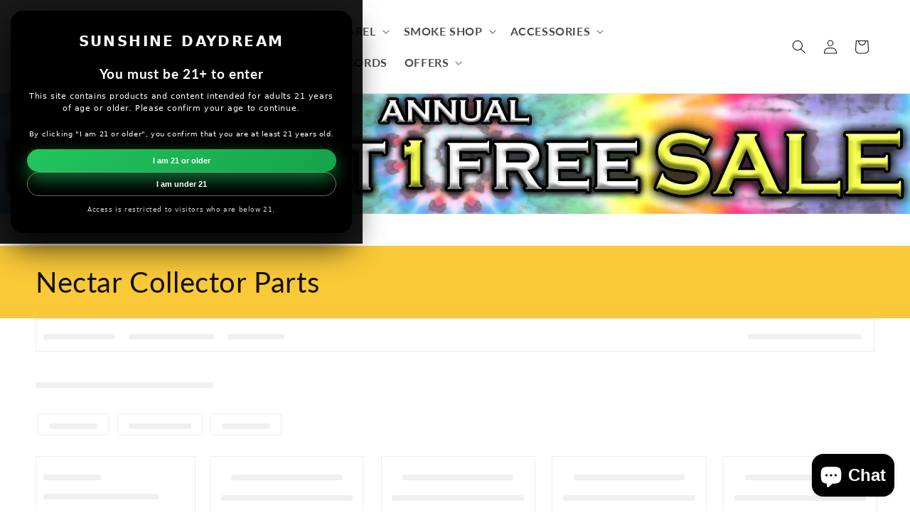

--- FILE ---
content_type: text/javascript;charset=UTF-8
request_url: https://searchserverapi1.com/getresults?api_key=3R4z4B7w4n&q=&sortBy=created&sortOrder=desc&restrictBy%5Bshopify_market_catalogs%5D=18111856684&startIndex=0&maxResults=24&items=true&pages=true&categories=true&suggestions=true&queryCorrection=true&suggestionsMaxResults=3&pageStartIndex=0&pagesMaxResults=20&categoryStartIndex=0&categoriesMaxResults=50&facets=true&facetsShowUnavailableOptions=false&recentlyViewedProducts=&recentlyAddedToCartProducts=&recentlyPurchasedProducts=&ResultsTitleStrings=3&ResultsDescriptionStrings=0&collection=nectar-collector-parts-1&prepareVariantOptions=true&timeZoneName=UTC&shouldSaveCollectionViewToAnalytics=true&output=jsonp&callback=jQuery371048746919325071736_1769141578244&_=1769141578245
body_size: 4309
content:
jQuery371048746919325071736_1769141578244({"totalItems":21,"startIndex":0,"itemsPerPage":24,"currentItemCount":21,"shopify_collection":{"collection_id":"290925150252","title":"Nectar Collector Parts","translations":"","products_sort":"best-selling","default_title":"Nectar Collector Parts"},"is_collection_mode":"true","suggestions":[],"items":[{"product_id":"8112714743852","original_product_id":"8112714743852","title":"10mm Quartz Nectar Collector Tip","description":"","link":"\/collections\/nectar-collector-parts-1\/products\/10mm-quartz-nectar-collector-tip","price":"6.9900","list_price":"0.0000","quantity":"1","product_code":"793585972298","image_link":"https:\/\/cdn.shopify.com\/s\/files\/1\/0350\/0267\/9340\/files\/Hillside-371-_1_large.webp?v=1767211603","vendor":"Hillside Glass","discount":"0","add_to_cart_id":"45114025213996","total_reviews":"0","reviews_average_score":"0","shopify_variants":[{"variant_id":"45114025213996","sku":"793585972298","barcode":"793585972298","price":"6.9900","list_price":"0.0000","taxable":"1","options":{"Title":"Default Title"},"available":"1","search_variant_metafields_data":[],"filter_variant_metafields_data":[],"price_US_USD":"0","list_price_US_USD":"0","image_link":"","image_alt":"","quantity_at_location_45751271468":"7","quantity_at_location_45751304236":"2","quantity_at_location_43551096876":"2","quantity_at_location_44711739436":"2","quantity_at_location_46182006828":"2","quantity_at_location_44711673900":"2","quantity_at_location_43551391788":"2","quantity_total":"19","link":"\/collections\/nectar-collector-parts-1\/products\/10mm-quartz-nectar-collector-tip?variant=45114025213996"}],"shopify_images":["https:\/\/cdn.shopify.com\/s\/files\/1\/0350\/0267\/9340\/files\/Hillside-371-_1_large.webp?v=1767211603"],"tags":"14m[:ATTR:]Emporium[:ATTR:]Fathers Day[:ATTR:]Material_NC Glass[:ATTR:]NC[:ATTR:]NC Parts & Accessories[:ATTR:]not-on-sale[:ATTR:]SSGlass[:ATTR:]Type_Nectar Collector Parts[:ATTR:]Type_Parts & Accessories","product_type":"Nails","quantity_total":"19","quantity_at_location_45751271468":"7","quantity_at_location_45751304236":"2","quantity_at_location_43551096876":"2","quantity_at_location_44711739436":"2","quantity_at_location_46182006828":"2","quantity_at_location_44711673900":"2","quantity_at_location_43551391788":"2","collection_handles":"710-1[:ATTR:]after-holiday-sales-collection[:ATTR:]all-but-exclusions-2[:ATTR:]all-products[:ATTR:]coupon-exclusions[:ATTR:]cyber-monday[:ATTR:]emporium[:ATTR:]end-of-summer-smoke-out-glass[:ATTR:]exclusion-list[:ATTR:]fathers-day[:ATTR:]fathers-day-gifts-under-100[:ATTR:]fathers-day-gifts-under-25[:ATTR:]fathers-day-gifts-under-50[:ATTR:]fathers-day-smoking-essentials[:ATTR:]gifts-under-100[:ATTR:]gifts-under-100-smoking-accessories[:ATTR:]gifts-under-25-smoking-accessories[:ATTR:]gifts-under-50[:ATTR:]gifts-under-50-smoking-accessories[:ATTR:]glass-nails[:ATTR:]january-buy-2-get-1[:ATTR:]nectar-collector-parts-1[:ATTR:]not-on-sale[:ATTR:]parts-accessories[:ATTR:]parts-accessories-1[:ATTR:]smoke[:ATTR:]ss-glass[:ATTR:]ssglass-regular-price[:ATTR:]ssglass-under-350-regular-price[:ATTR:]under-25[:ATTR:]water-pipe-parts-1"},{"product_id":"8112714186796","original_product_id":"8112714186796","title":"14mm Quartz Nectar Collector Tip","description":"","link":"\/collections\/nectar-collector-parts-1\/products\/14mm-quartz-nectar-collector-tip","price":"6.9900","list_price":"0.0000","quantity":"1","product_code":"793585972304","image_link":"https:\/\/cdn.shopify.com\/s\/files\/1\/0350\/0267\/9340\/files\/Quartz-Nectar-Collector-Tip-14m__S_1_large.jpg?v=1765399743","vendor":"Hillside Glass","discount":"0","add_to_cart_id":"45113992183852","total_reviews":"0","reviews_average_score":"0","shopify_variants":[{"variant_id":"45113992183852","sku":"793585972304","barcode":"793585972304","price":"6.9900","list_price":"0.0000","taxable":"1","options":{"Title":"Default Title"},"available":"1","search_variant_metafields_data":[],"filter_variant_metafields_data":[],"price_US_USD":"0","list_price_US_USD":"0","image_link":"","image_alt":"","quantity_at_location_45751271468":"3","quantity_at_location_45751304236":"2","quantity_at_location_43551096876":"3","quantity_at_location_44711739436":"3","quantity_at_location_46182006828":"2","quantity_at_location_44711673900":"2","quantity_at_location_43551391788":"2","quantity_total":"17","link":"\/collections\/nectar-collector-parts-1\/products\/14mm-quartz-nectar-collector-tip?variant=45113992183852"}],"shopify_images":["https:\/\/cdn.shopify.com\/s\/files\/1\/0350\/0267\/9340\/files\/Quartz-Nectar-Collector-Tip-14m__S_1_large.jpg?v=1765399743"],"tags":"14m[:ATTR:]Emporium[:ATTR:]Fathers Day[:ATTR:]Material_NC Glass[:ATTR:]NC[:ATTR:]NC Parts & Accessories[:ATTR:]not-on-sale[:ATTR:]SSGlass[:ATTR:]Type_Nectar Collector Parts[:ATTR:]Type_Parts & Accessories","product_type":"Nails","quantity_total":"17","quantity_at_location_45751271468":"3","quantity_at_location_45751304236":"2","quantity_at_location_43551096876":"3","quantity_at_location_44711739436":"3","quantity_at_location_46182006828":"2","quantity_at_location_44711673900":"2","quantity_at_location_43551391788":"2","collection_handles":"710-1[:ATTR:]after-holiday-sales-collection[:ATTR:]all-but-exclusions-2[:ATTR:]all-products[:ATTR:]coupon-exclusions[:ATTR:]cyber-monday[:ATTR:]emporium[:ATTR:]end-of-summer-smoke-out-glass[:ATTR:]exclusion-list[:ATTR:]fathers-day[:ATTR:]fathers-day-gifts-under-100[:ATTR:]fathers-day-gifts-under-25[:ATTR:]fathers-day-gifts-under-50[:ATTR:]fathers-day-smoking-essentials[:ATTR:]gifts-under-100[:ATTR:]gifts-under-100-smoking-accessories[:ATTR:]gifts-under-25-smoking-accessories[:ATTR:]gifts-under-50[:ATTR:]gifts-under-50-smoking-accessories[:ATTR:]glass-nails[:ATTR:]january-buy-2-get-1[:ATTR:]nectar-collector-parts-1[:ATTR:]not-on-sale[:ATTR:]parts-accessories[:ATTR:]parts-accessories-1[:ATTR:]smoke[:ATTR:]ss-glass[:ATTR:]ssglass-regular-price[:ATTR:]ssglass-under-350-regular-price[:ATTR:]under-25[:ATTR:]water-pipe-parts-1"},{"product_id":"7614737383468","original_product_id":"7614737383468","title":"Honey Dabber II Space Child Nectar Collector with Quartz Tip","description":"","link":"\/collections\/nectar-collector-parts-1\/products\/nc-hnydbrii-spacechildqtztip","price":"43.0000","list_price":"0.0000","quantity":"1","product_code":"8935","image_link":"https:\/\/cdn.shopify.com\/s\/files\/1\/0350\/0267\/9340\/files\/8935_dbef0aec-92ab-465c-a104-56f25ce34828_large.jpg?v=1720102832","vendor":"HONEY LABS LLC","discount":"0","add_to_cart_id":"43472890396716","total_reviews":"0","reviews_average_score":"0","shopify_variants":[{"variant_id":"43472890396716","sku":"8935","barcode":"8935","price":"43.0000","list_price":"0.0000","taxable":"1","options":{"Title":"Default Title"},"available":"1","search_variant_metafields_data":[],"filter_variant_metafields_data":[],"price_US_USD":"0","list_price_US_USD":"0","image_link":"","image_alt":"","quantity_at_location_46182006828":"1","quantity_at_location_43551391788":"1","quantity_total":"2","link":"\/collections\/nectar-collector-parts-1\/products\/nc-hnydbrii-spacechildqtztip?variant=43472890396716"}],"shopify_images":["https:\/\/cdn.shopify.com\/s\/files\/1\/0350\/0267\/9340\/files\/8935_dbef0aec-92ab-465c-a104-56f25ce34828_large.jpg?v=1720102832"],"tags":"Emporium[:ATTR:]Fathers Day[:ATTR:]Material_NC Glass[:ATTR:]NC[:ATTR:]Nectar Collectors[:ATTR:]not-on-sale[:ATTR:]SSGlass[:ATTR:]Type_Nectar Collector Parts[:ATTR:]Type_Nectar Collectors[:ATTR:]Type_Parts & Accessories","product_type":"Hand Blown Spoons","quantity_total":"2","quantity_at_location_46182006828":"1","quantity_at_location_43551391788":"1","collection_handles":"710-1[:ATTR:]after-holiday-sales-collection[:ATTR:]all-but-exclusions-2[:ATTR:]all-products[:ATTR:]coupon-exclusions[:ATTR:]cyber-monday[:ATTR:]emporium[:ATTR:]end-of-summer-smoke-out-glass[:ATTR:]exclusion-list[:ATTR:]fathers-day[:ATTR:]fathers-day-gifts-under-100[:ATTR:]fathers-day-gifts-under-50[:ATTR:]fathers-day-smoking-essentials[:ATTR:]gifts-under-100[:ATTR:]gifts-under-100-pipes[:ATTR:]gifts-under-50[:ATTR:]gifts-under-50-pipes[:ATTR:]glass-hand-blown-spoons[:ATTR:]glass-hand-blown-spoons-regular-price[:ATTR:]hand-blown-spoons-regular-price[:ATTR:]january-buy-2-get-1[:ATTR:]nectar-collector-parts-1[:ATTR:]nectar-collectors[:ATTR:]not-on-sale[:ATTR:]parts-accessories[:ATTR:]parts-accessories-1[:ATTR:]pipes[:ATTR:]prime-daze-7-10[:ATTR:]prime-daze-7-8[:ATTR:]smoke[:ATTR:]ss-glass[:ATTR:]ssglass-regular-price[:ATTR:]ssglass-under-350-regular-price"},{"product_id":"7614735155244","original_product_id":"7614735155244","title":"Honey Dabber II Save Bees Nectar Collector with Quartz Tip","description":"","link":"\/collections\/nectar-collector-parts-1\/products\/nc-hnydbrii-savebees-qtztip","price":"42.0000","list_price":"0.0000","quantity":"1","product_code":"8901","image_link":"https:\/\/cdn.shopify.com\/s\/files\/1\/0350\/0267\/9340\/files\/8901_large.jpg?v=1717620087","vendor":"HONEY LABS LLC","discount":"0","add_to_cart_id":"43472886005804","total_reviews":"0","reviews_average_score":"0","shopify_variants":[{"variant_id":"43472886005804","sku":"8901","barcode":"8901","price":"42.0000","list_price":"0.0000","taxable":"1","options":{"Title":"Default Title"},"available":"1","search_variant_metafields_data":[],"filter_variant_metafields_data":[],"price_US_USD":"0","list_price_US_USD":"0","image_link":"","image_alt":"","quantity_at_location_43551391788":"1","quantity_at_location_45751304236":"1","quantity_at_location_46182006828":"1","quantity_total":"3","link":"\/collections\/nectar-collector-parts-1\/products\/nc-hnydbrii-savebees-qtztip?variant=43472886005804"}],"shopify_images":["https:\/\/cdn.shopify.com\/s\/files\/1\/0350\/0267\/9340\/files\/8901_large.jpg?v=1717620087"],"tags":"Emporium[:ATTR:]Fathers Day[:ATTR:]Material_NC Glass[:ATTR:]NC[:ATTR:]Nectar Collectors[:ATTR:]not-on-sale[:ATTR:]SSGlass[:ATTR:]Type_Nectar Collector Parts[:ATTR:]Type_Nectar Collectors[:ATTR:]Type_Parts & Accessories","product_type":"Hand Blown Spoons","quantity_total":"3","quantity_at_location_43551391788":"1","quantity_at_location_45751304236":"1","quantity_at_location_46182006828":"1","collection_handles":"710-1[:ATTR:]after-holiday-sales-collection[:ATTR:]all-but-exclusions-2[:ATTR:]all-products[:ATTR:]coupon-exclusions[:ATTR:]cyber-monday[:ATTR:]emporium[:ATTR:]end-of-summer-smoke-out-glass[:ATTR:]exclusion-list[:ATTR:]fathers-day[:ATTR:]fathers-day-gifts-under-100[:ATTR:]fathers-day-gifts-under-50[:ATTR:]fathers-day-smoking-essentials[:ATTR:]gifts-under-100[:ATTR:]gifts-under-100-pipes[:ATTR:]gifts-under-50[:ATTR:]gifts-under-50-pipes[:ATTR:]glass-hand-blown-spoons[:ATTR:]glass-hand-blown-spoons-regular-price[:ATTR:]hand-blown-spoons-regular-price[:ATTR:]january-buy-2-get-1[:ATTR:]nectar-collector-parts-1[:ATTR:]nectar-collectors[:ATTR:]not-on-sale[:ATTR:]parts-accessories[:ATTR:]parts-accessories-1[:ATTR:]pipes[:ATTR:]prime-daze-7-10[:ATTR:]prime-daze-7-8[:ATTR:]smoke[:ATTR:]ss-glass[:ATTR:]ssglass-regular-price[:ATTR:]ssglass-under-350-regular-price"},{"product_id":"7614687608876","original_product_id":"7614687608876","title":"Honey Dabber II Deer Sacred Nectar Collector with Titanium Tip","description":"","link":"\/collections\/nectar-collector-parts-1\/products\/nc-hnydbrii-deersacred-titip","price":"43.0000","list_price":"0.0000","quantity":"1","product_code":"8938","image_link":"https:\/\/cdn.shopify.com\/s\/files\/1\/0350\/0267\/9340\/files\/8937_d42748d1-8754-4fa4-af79-f601a2b3751b_large.jpg?v=1717616421","vendor":"HONEY LABS LLC","discount":"0","add_to_cart_id":"43472807952428","total_reviews":"0","reviews_average_score":"0","shopify_variants":[{"variant_id":"43472807952428","sku":"8938","barcode":"8938","price":"43.0000","list_price":"0.0000","taxable":"1","options":{"Title":"Default Title"},"available":"1","search_variant_metafields_data":[],"filter_variant_metafields_data":[],"price_US_USD":"0","list_price_US_USD":"0","image_link":"","image_alt":"","quantity_at_location_43551096876":"1","quantity_at_location_43551391788":"1","quantity_total":"2","link":"\/collections\/nectar-collector-parts-1\/products\/nc-hnydbrii-deersacred-titip?variant=43472807952428"}],"shopify_images":["https:\/\/cdn.shopify.com\/s\/files\/1\/0350\/0267\/9340\/files\/8937_d42748d1-8754-4fa4-af79-f601a2b3751b_large.jpg?v=1717616421"],"tags":"Emporium[:ATTR:]Fathers Day[:ATTR:]Material_NC Metal[:ATTR:]NC[:ATTR:]Nectar Collectors[:ATTR:]not-on-sale[:ATTR:]Type_Nectar Collector Parts[:ATTR:]Type_Nectar Collectors[:ATTR:]Type_Parts & Accessories","product_type":"Hand Blown Spoons","quantity_total":"2","quantity_at_location_43551096876":"1","quantity_at_location_43551391788":"1","collection_handles":"710-1[:ATTR:]all-but-exclusions-2[:ATTR:]all-products[:ATTR:]coupon-exclusions[:ATTR:]cyber-monday[:ATTR:]emporium[:ATTR:]exclusion-list[:ATTR:]fathers-day[:ATTR:]fathers-day-gifts-under-100[:ATTR:]fathers-day-gifts-under-50[:ATTR:]fathers-day-smoking-essentials[:ATTR:]gifts-under-100[:ATTR:]gifts-under-100-pipes[:ATTR:]gifts-under-50[:ATTR:]gifts-under-50-pipes[:ATTR:]glass-hand-blown-spoons[:ATTR:]hand-blown-spoons-regular-price[:ATTR:]january-buy-2-get-1[:ATTR:]nectar-collector-parts-1[:ATTR:]nectar-collectors[:ATTR:]not-on-sale[:ATTR:]parts-accessories[:ATTR:]parts-accessories-1[:ATTR:]pipes"},{"product_id":"7614683971628","original_product_id":"7614683971628","title":"Honey Dabber II Deer Sacred Nectar Collector with Quartz Tip","description":"","link":"\/collections\/nectar-collector-parts-1\/products\/nc-hnydbrii-deersacredqtztip","price":"43.0000","list_price":"0.0000","quantity":"1","product_code":"8937","image_link":"https:\/\/cdn.shopify.com\/s\/files\/1\/0350\/0267\/9340\/files\/8937_ed4c8404-3a32-4894-8b6a-1681f5018122_large.jpg?v=1720102798","vendor":"HONEY LABS LLC","discount":"0","add_to_cart_id":"43472803004460","total_reviews":"0","reviews_average_score":"0","shopify_variants":[{"variant_id":"43472803004460","sku":"8937","barcode":"8937","price":"43.0000","list_price":"0.0000","taxable":"1","options":{"Title":"Default Title"},"available":"1","search_variant_metafields_data":[],"filter_variant_metafields_data":[],"price_US_USD":"0","list_price_US_USD":"0","image_link":"","image_alt":"","quantity_at_location_46182006828":"1","quantity_at_location_43551096876":"1","quantity_at_location_43551391788":"1","quantity_total":"3","link":"\/collections\/nectar-collector-parts-1\/products\/nc-hnydbrii-deersacredqtztip?variant=43472803004460"}],"shopify_images":["https:\/\/cdn.shopify.com\/s\/files\/1\/0350\/0267\/9340\/files\/8937_ed4c8404-3a32-4894-8b6a-1681f5018122_large.jpg?v=1720102798"],"tags":"Emporium[:ATTR:]Fathers Day[:ATTR:]Material_NC Glass[:ATTR:]NC[:ATTR:]Nectar Collectors[:ATTR:]not-on-sale[:ATTR:]SSGlass[:ATTR:]Type_Nectar Collector Parts[:ATTR:]Type_Nectar Collectors[:ATTR:]Type_Parts & Accessories","product_type":"Hand Blown Spoons","quantity_total":"3","quantity_at_location_46182006828":"1","quantity_at_location_43551096876":"1","quantity_at_location_43551391788":"1","collection_handles":"710-1[:ATTR:]after-holiday-sales-collection[:ATTR:]all-but-exclusions-2[:ATTR:]all-products[:ATTR:]coupon-exclusions[:ATTR:]cyber-monday[:ATTR:]emporium[:ATTR:]end-of-summer-smoke-out-glass[:ATTR:]exclusion-list[:ATTR:]fathers-day[:ATTR:]fathers-day-gifts-under-100[:ATTR:]fathers-day-gifts-under-50[:ATTR:]fathers-day-smoking-essentials[:ATTR:]gifts-under-100[:ATTR:]gifts-under-100-pipes[:ATTR:]gifts-under-50[:ATTR:]gifts-under-50-pipes[:ATTR:]glass-hand-blown-spoons[:ATTR:]glass-hand-blown-spoons-regular-price[:ATTR:]hand-blown-spoons-regular-price[:ATTR:]january-buy-2-get-1[:ATTR:]nectar-collector-parts-1[:ATTR:]nectar-collectors[:ATTR:]not-on-sale[:ATTR:]parts-accessories[:ATTR:]parts-accessories-1[:ATTR:]pipes[:ATTR:]prime-daze-7-10[:ATTR:]prime-daze-7-8[:ATTR:]smoke[:ATTR:]ss-glass[:ATTR:]ssglass-regular-price[:ATTR:]ssglass-under-350-regular-price"},{"product_id":"7265446559788","original_product_id":"7265446559788","title":"GRAV\u00ae Quartz Nectar Straw With Dish","description":"","link":"\/collections\/nectar-collector-parts-1\/products\/nc-grav-qrtztip-straw-dish","price":"24.9900","list_price":"0.0000","quantity":"1","product_code":"810014754956","image_link":"https:\/\/cdn.shopify.com\/s\/files\/1\/0350\/0267\/9340\/products\/QVS-0_large.jpg?v=1703190736","vendor":"Gravitation","discount":"0","add_to_cart_id":"42306755330092","total_reviews":"0","reviews_average_score":"0","shopify_variants":[{"variant_id":"42306755330092","sku":"810014754956","barcode":"810014754956","price":"24.9900","list_price":"0.0000","taxable":"1","options":{"Title":"Default Title"},"available":"1","search_variant_metafields_data":[],"filter_variant_metafields_data":[],"price_US_USD":"0","list_price_US_USD":"0","image_link":"","image_alt":"","quantity_at_location_45751271468":"2","quantity_at_location_43551096876":"1","quantity_at_location_46182006828":"1","quantity_at_location_45751304236":"1","quantity_at_location_43551391788":"2","quantity_at_location_44711739436":"1","quantity_at_location_44711673900":"1","quantity_total":"9","link":"\/collections\/nectar-collector-parts-1\/products\/nc-grav-qrtztip-straw-dish?variant=42306755330092"}],"shopify_images":["https:\/\/cdn.shopify.com\/s\/files\/1\/0350\/0267\/9340\/products\/QVS-0_large.jpg?v=1703190736","https:\/\/cdn.shopify.com\/s\/files\/1\/0350\/0267\/9340\/files\/QVS.04_large.jpg?v=1703191292","https:\/\/cdn.shopify.com\/s\/files\/1\/0350\/0267\/9340\/files\/QVS.03_large.jpg?v=1703191292","https:\/\/cdn.shopify.com\/s\/files\/1\/0350\/0267\/9340\/files\/QVS.02_large.jpg?v=1703191292"],"shopify_images_alt":["","","",""],"tags":"Emporium[:ATTR:]Fathers Day[:ATTR:]Material_NC Glass[:ATTR:]NC[:ATTR:]Nectar Collectors[:ATTR:]not-on-sale[:ATTR:]Spoons[:ATTR:]SSGlass[:ATTR:]Type_Hand Blown Spoons[:ATTR:]Type_Nectar Collector Parts[:ATTR:]Type_Nectar Collectors[:ATTR:]Type_Parts & Accessories","product_type":"Hand Blown Spoons","quantity_total":"9","quantity_at_location_45751271468":"2","quantity_at_location_43551096876":"1","quantity_at_location_46182006828":"1","quantity_at_location_45751304236":"1","quantity_at_location_43551391788":"2","quantity_at_location_44711739436":"1","quantity_at_location_44711673900":"1","collection_handles":"710-1[:ATTR:]after-holiday-sales-collection[:ATTR:]all-but-exclusions-2[:ATTR:]all-products[:ATTR:]coupon-exclusions[:ATTR:]cyber-monday[:ATTR:]emporium[:ATTR:]end-of-summer-smoke-out-glass[:ATTR:]fathers-day[:ATTR:]fathers-day-gifts-under-100[:ATTR:]fathers-day-gifts-under-25[:ATTR:]fathers-day-gifts-under-50[:ATTR:]fathers-day-smoking-essentials[:ATTR:]gifts-under-100[:ATTR:]gifts-under-100-pipes[:ATTR:]gifts-under-25-ss-glass[:ATTR:]gifts-under-50[:ATTR:]gifts-under-50-pipes[:ATTR:]glass-hand-blown-spoons[:ATTR:]glass-hand-blown-spoons-regular-price[:ATTR:]glass-spoons[:ATTR:]hand-blown-spoons-2-0[:ATTR:]hand-blown-spoons-regular-price[:ATTR:]january-buy-2-get-1[:ATTR:]nectar-collector-parts-1[:ATTR:]nectar-collectors[:ATTR:]not-on-sale[:ATTR:]parts-accessories[:ATTR:]parts-accessories-1[:ATTR:]pipes[:ATTR:]prime-daze-7-10[:ATTR:]prime-daze-7-8[:ATTR:]smoke[:ATTR:]ss-glass[:ATTR:]ssglass-regular-price[:ATTR:]ssglass-under-350-regular-price[:ATTR:]under-25"},{"product_id":"7132719382572","original_product_id":"7132719382572","title":"10M Ceramic Nectar Collector Tip","description":"","link":"\/collections\/nectar-collector-parts-1\/products\/10m-ceramic-nectar-collector-tip","price":"6.9900","list_price":"0.0000","quantity":"1","product_code":"793585959152","image_link":"https:\/\/cdn.shopify.com\/s\/files\/1\/0350\/0267\/9340\/files\/10M-Ceramic-Nectar-Collector-Tip__S_1_large.jpg?v=1683645003","vendor":"Hillside Glass","discount":"0","add_to_cart_id":"41212119646252","total_reviews":"0","reviews_average_score":"0","shopify_variants":[{"variant_id":"41212119646252","sku":"793585959152","barcode":"793585959152","price":"6.9900","list_price":"0.0000","taxable":"1","options":{"Title":"Default Title"},"available":"1","search_variant_metafields_data":[],"filter_variant_metafields_data":[],"price_US_USD":"0","list_price_US_USD":"0","image_link":"","image_alt":"","quantity_at_location_44711673900":"3","quantity_at_location_45751304236":"4","quantity_at_location_43551096876":"2","quantity_at_location_46182006828":"2","quantity_at_location_44711739436":"2","quantity_at_location_45751271468":"10","quantity_total":"23","link":"\/collections\/nectar-collector-parts-1\/products\/10m-ceramic-nectar-collector-tip?variant=41212119646252"}],"shopify_images":["https:\/\/cdn.shopify.com\/s\/files\/1\/0350\/0267\/9340\/files\/10M-Ceramic-Nectar-Collector-Tip__S_1_large.jpg?v=1683645003"],"tags":"10m[:ATTR:]Emporium[:ATTR:]Fathers Day[:ATTR:]Material_NC Ceramic[:ATTR:]NC[:ATTR:]NC Parts & Accessories[:ATTR:]not-on-sale[:ATTR:]Type_Nectar Collector Parts[:ATTR:]Type_Parts & Accessories","product_type":"Nails","quantity_total":"23","quantity_at_location_44711673900":"3","quantity_at_location_45751304236":"4","quantity_at_location_43551096876":"2","quantity_at_location_46182006828":"2","quantity_at_location_44711739436":"2","quantity_at_location_45751271468":"10","collection_handles":"710-1[:ATTR:]all-but-exclusions-2[:ATTR:]all-products[:ATTR:]coupon-exclusions[:ATTR:]cyber-monday[:ATTR:]emporium[:ATTR:]exclusion-list[:ATTR:]fathers-day[:ATTR:]fathers-day-gifts-under-100[:ATTR:]fathers-day-gifts-under-25[:ATTR:]fathers-day-gifts-under-50[:ATTR:]fathers-day-smoking-essentials[:ATTR:]gifts-under-100[:ATTR:]gifts-under-100-smoking-accessories[:ATTR:]gifts-under-25-smoking-accessories[:ATTR:]gifts-under-50[:ATTR:]gifts-under-50-smoking-accessories[:ATTR:]glass-nails[:ATTR:]january-buy-2-get-1[:ATTR:]nectar-collector-parts-1[:ATTR:]not-on-sale[:ATTR:]parts-accessories[:ATTR:]parts-accessories-1[:ATTR:]under-25[:ATTR:]water-pipe-parts-1"},{"product_id":"7132719317036","original_product_id":"7132719317036","title":"14M Ceramic Nectar Collector Tip","description":"","link":"\/collections\/nectar-collector-parts-1\/products\/14m-ceramic-nectar-collector-tip","price":"6.9900","list_price":"0.0000","quantity":"1","product_code":"793585959169","image_link":"https:\/\/cdn.shopify.com\/s\/files\/1\/0350\/0267\/9340\/files\/14M-Ceramic-Nectar-Collector-Tip__S_1_large.jpg?v=1683644945","vendor":"Hillside Glass","discount":"0","add_to_cart_id":"41212116992044","total_reviews":"0","reviews_average_score":"0","shopify_variants":[{"variant_id":"41212116992044","sku":"793585959169","barcode":"793585959169","price":"6.9900","list_price":"0.0000","taxable":"1","options":{"Title":"Default Title"},"available":"1","search_variant_metafields_data":[],"filter_variant_metafields_data":[],"price_US_USD":"0","list_price_US_USD":"0","image_link":"","image_alt":"","quantity_at_location_43551391788":"2","quantity_at_location_44711673900":"2","quantity_at_location_45751304236":"2","quantity_at_location_43551096876":"2","quantity_at_location_46182006828":"3","quantity_at_location_44711739436":"3","quantity_at_location_45751271468":"7","quantity_total":"21","link":"\/collections\/nectar-collector-parts-1\/products\/14m-ceramic-nectar-collector-tip?variant=41212116992044"}],"shopify_images":["https:\/\/cdn.shopify.com\/s\/files\/1\/0350\/0267\/9340\/files\/14M-Ceramic-Nectar-Collector-Tip__S_1_large.jpg?v=1683644945"],"tags":"14m[:ATTR:]Emporium[:ATTR:]Fathers Day[:ATTR:]Material_NC Ceramic[:ATTR:]NC[:ATTR:]NC Parts & Accessories[:ATTR:]not-on-sale[:ATTR:]Type_Nectar Collector Parts[:ATTR:]Type_Parts & Accessories","product_type":"Nails","quantity_total":"21","quantity_at_location_43551391788":"2","quantity_at_location_44711673900":"2","quantity_at_location_45751304236":"2","quantity_at_location_43551096876":"2","quantity_at_location_46182006828":"3","quantity_at_location_44711739436":"3","quantity_at_location_45751271468":"7","collection_handles":"710-1[:ATTR:]all-but-exclusions-2[:ATTR:]all-products[:ATTR:]coupon-exclusions[:ATTR:]cyber-monday[:ATTR:]emporium[:ATTR:]exclusion-list[:ATTR:]fathers-day[:ATTR:]fathers-day-gifts-under-100[:ATTR:]fathers-day-gifts-under-25[:ATTR:]fathers-day-gifts-under-50[:ATTR:]fathers-day-smoking-essentials[:ATTR:]gifts-under-100[:ATTR:]gifts-under-100-smoking-accessories[:ATTR:]gifts-under-25-smoking-accessories[:ATTR:]gifts-under-50[:ATTR:]gifts-under-50-smoking-accessories[:ATTR:]glass-nails[:ATTR:]january-buy-2-get-1[:ATTR:]nectar-collector-parts-1[:ATTR:]not-on-sale[:ATTR:]parts-accessories[:ATTR:]parts-accessories-1[:ATTR:]under-25[:ATTR:]water-pipe-parts-1"},{"product_id":"7132719218732","original_product_id":"7132719218732","title":"19M Ceramic Nectar Collector Tip","description":"","link":"\/collections\/nectar-collector-parts-1\/products\/19m-ceramic-nectar-collector-tip","price":"6.9900","list_price":"0.0000","quantity":"1","product_code":"793585959176","image_link":"https:\/\/cdn.shopify.com\/s\/files\/1\/0350\/0267\/9340\/files\/19M-Ceramic-Nectar-Collector-Tip__S_1_large.jpg?v=1683644904","vendor":"Hillside Glass","discount":"0","add_to_cart_id":"41212114501676","total_reviews":"0","reviews_average_score":"0","shopify_variants":[{"variant_id":"41212114501676","sku":"793585959176","barcode":"793585959176","price":"6.9900","list_price":"0.0000","taxable":"1","options":{"Title":"Default Title"},"available":"1","search_variant_metafields_data":[],"filter_variant_metafields_data":[],"price_US_USD":"0","list_price_US_USD":"0","image_link":"","image_alt":"","quantity_at_location_43551391788":"3","quantity_at_location_44711673900":"2","quantity_at_location_45751304236":"1","quantity_at_location_43551096876":"1","quantity_at_location_46182006828":"3","quantity_at_location_44711739436":"3","quantity_total":"13","link":"\/collections\/nectar-collector-parts-1\/products\/19m-ceramic-nectar-collector-tip?variant=41212114501676"}],"shopify_images":["https:\/\/cdn.shopify.com\/s\/files\/1\/0350\/0267\/9340\/files\/19M-Ceramic-Nectar-Collector-Tip__S_1_large.jpg?v=1683644904"],"tags":"19m[:ATTR:]Emporium[:ATTR:]Fathers Day[:ATTR:]Material_NC Ceramic[:ATTR:]NC[:ATTR:]NC Parts & Accessories[:ATTR:]not-on-sale[:ATTR:]Type_Nectar Collector Parts[:ATTR:]Type_Parts & Accessories","product_type":"Nails","quantity_total":"13","quantity_at_location_43551391788":"3","quantity_at_location_44711673900":"2","quantity_at_location_45751304236":"1","quantity_at_location_43551096876":"1","quantity_at_location_46182006828":"3","quantity_at_location_44711739436":"3","collection_handles":"710-1[:ATTR:]all-but-exclusions-2[:ATTR:]all-products[:ATTR:]coupon-exclusions[:ATTR:]cyber-monday[:ATTR:]emporium[:ATTR:]exclusion-list[:ATTR:]fathers-day[:ATTR:]fathers-day-gifts-under-100[:ATTR:]fathers-day-gifts-under-25[:ATTR:]fathers-day-gifts-under-50[:ATTR:]fathers-day-smoking-essentials[:ATTR:]gifts-under-100[:ATTR:]gifts-under-100-smoking-accessories[:ATTR:]gifts-under-25-smoking-accessories[:ATTR:]gifts-under-50[:ATTR:]gifts-under-50-smoking-accessories[:ATTR:]glass-nails[:ATTR:]january-buy-2-get-1[:ATTR:]nectar-collector-parts-1[:ATTR:]not-on-sale[:ATTR:]parts-accessories[:ATTR:]parts-accessories-1[:ATTR:]under-25[:ATTR:]water-pipe-parts-1"},{"product_id":"5352150302764","original_product_id":"5352150302764","title":"10mm Titanium Nectar Collector Tip","description":"","link":"\/collections\/nectar-collector-parts-1\/products\/titanium-nectar-collector-tip-10m","price":"6.0000","list_price":"0.0000","quantity":"1","product_code":"373","image_link":"https:\/\/cdn.shopify.com\/s\/files\/1\/0350\/0267\/9340\/products\/Titanium-Nectar-Collector-Tip-10m__S_1_large.jpg?v=1697032462","vendor":"Hillside Glass","discount":"0","add_to_cart_id":"34564804280364","total_reviews":"0","reviews_average_score":"0","shopify_variants":[{"variant_id":"34564804280364","sku":"373","barcode":"373","price":"6.0000","list_price":"0.0000","taxable":"1","options":{"Title":"Default Title"},"available":"1","search_variant_metafields_data":[],"filter_variant_metafields_data":[],"price_US_USD":"0","list_price_US_USD":"0","image_link":"","image_alt":"","quantity_at_location_43551391788":"4","quantity_at_location_44711673900":"5","quantity_at_location_45751304236":"11","quantity_at_location_43551096876":"5","quantity_at_location_44711739436":"5","quantity_at_location_45751271468":"287","quantity_at_location_46182006828":"5","quantity_total":"322","link":"\/collections\/nectar-collector-parts-1\/products\/titanium-nectar-collector-tip-10m?variant=34564804280364"}],"shopify_images":["https:\/\/cdn.shopify.com\/s\/files\/1\/0350\/0267\/9340\/products\/Titanium-Nectar-Collector-Tip-10m__S_1_large.jpg?v=1697032462","https:\/\/cdn.shopify.com\/s\/files\/1\/0350\/0267\/9340\/products\/Titanium-Nectar-Collector-Tip-10m__S_2_large.jpg?v=1697032474"],"shopify_images_alt":["Titanium Nectar Collector Tip 10m","Titanium Nectar Collector Tip 10m"],"tags":"10m[:ATTR:]Emporium[:ATTR:]Fathers Day[:ATTR:]Material_NC Metal[:ATTR:]Material_Titanium[:ATTR:]NC[:ATTR:]NC Parts & Accessories[:ATTR:]Type_Nectar Collector Parts[:ATTR:]Type_Parts & Accessories","product_type":"Nails","quantity_total":"322","quantity_at_location_43551391788":"4","quantity_at_location_44711673900":"5","quantity_at_location_45751304236":"11","quantity_at_location_43551096876":"5","quantity_at_location_44711739436":"5","quantity_at_location_45751271468":"287","quantity_at_location_46182006828":"5","collection_handles":"710-1[:ATTR:]all-but-exclusions-2[:ATTR:]all-products[:ATTR:]coupon-exclusions[:ATTR:]cyber-monday[:ATTR:]emporium[:ATTR:]fathers-day[:ATTR:]fathers-day-gifts-under-100[:ATTR:]fathers-day-gifts-under-25[:ATTR:]fathers-day-gifts-under-50[:ATTR:]fathers-day-smoking-essentials[:ATTR:]gifts-under-100[:ATTR:]gifts-under-100-smoking-accessories[:ATTR:]gifts-under-25-smoking-accessories[:ATTR:]gifts-under-50[:ATTR:]gifts-under-50-smoking-accessories[:ATTR:]glass-nails[:ATTR:]january-buy-2-get-1[:ATTR:]nectar-collector-parts-1[:ATTR:]parts-accessories[:ATTR:]parts-accessories-1[:ATTR:]under-25[:ATTR:]water-pipe-parts-1"},{"product_id":"5352148074540","original_product_id":"5352148074540","title":"Titanium Nectar Collector Tip 14mm.","description":"","link":"\/collections\/nectar-collector-parts-1\/products\/titanium-nectar-collector-tip","price":"10.9900","list_price":"0.0000","quantity":"1","product_code":"372","image_link":"https:\/\/cdn.shopify.com\/s\/files\/1\/0350\/0267\/9340\/products\/Titanium-Nectar-Collector-Tip__S_1_large.jpg?v=1658940115","vendor":"Hillside Glass","discount":"0","add_to_cart_id":"34564799463468","total_reviews":"0","reviews_average_score":"0","shopify_variants":[{"variant_id":"34564799463468","sku":"372","barcode":"372","price":"10.9900","list_price":"0.0000","taxable":"1","options":{"Title":"Default Title"},"available":"1","search_variant_metafields_data":[],"filter_variant_metafields_data":[],"price_US_USD":"0","list_price_US_USD":"0","image_link":"","image_alt":"","quantity_at_location_43551391788":"2","quantity_at_location_44711673900":"2","quantity_at_location_45751304236":"2","quantity_at_location_43551096876":"2","quantity_at_location_44711739436":"2","quantity_at_location_45751271468":"1","quantity_at_location_46182006828":"2","quantity_total":"13","link":"\/collections\/nectar-collector-parts-1\/products\/titanium-nectar-collector-tip?variant=34564799463468"}],"shopify_images":["https:\/\/cdn.shopify.com\/s\/files\/1\/0350\/0267\/9340\/products\/Titanium-Nectar-Collector-Tip__S_1_large.jpg?v=1658940115","https:\/\/cdn.shopify.com\/s\/files\/1\/0350\/0267\/9340\/products\/Titanium-Nectar-Collector-Tip__S_2_large.jpg?v=1658940119"],"shopify_images_alt":["",""],"tags":"14m[:ATTR:]Emporium[:ATTR:]Fathers Day[:ATTR:]Material_NC Metal[:ATTR:]Material_Titanium[:ATTR:]NC[:ATTR:]NC Parts & Accessories[:ATTR:]not-on-sale[:ATTR:]Type_Nectar Collector Parts[:ATTR:]Type_Parts & Accessories","product_type":"Nails","quantity_total":"13","quantity_at_location_43551391788":"2","quantity_at_location_44711673900":"2","quantity_at_location_45751304236":"2","quantity_at_location_43551096876":"2","quantity_at_location_44711739436":"2","quantity_at_location_45751271468":"1","quantity_at_location_46182006828":"2","collection_handles":"710-1[:ATTR:]all-but-exclusions-2[:ATTR:]all-products[:ATTR:]coupon-exclusions[:ATTR:]cyber-monday[:ATTR:]emporium[:ATTR:]exclusion-list[:ATTR:]fathers-day[:ATTR:]fathers-day-gifts-under-100[:ATTR:]fathers-day-gifts-under-25[:ATTR:]fathers-day-gifts-under-50[:ATTR:]fathers-day-smoking-essentials[:ATTR:]gifts-under-100[:ATTR:]gifts-under-100-smoking-accessories[:ATTR:]gifts-under-25-smoking-accessories[:ATTR:]gifts-under-50[:ATTR:]gifts-under-50-smoking-accessories[:ATTR:]glass-nails[:ATTR:]january-buy-2-get-1[:ATTR:]nectar-collector-parts-1[:ATTR:]not-on-sale[:ATTR:]parts-accessories[:ATTR:]parts-accessories-1[:ATTR:]under-25[:ATTR:]water-pipe-parts-1"},{"product_id":"4906399334444","original_product_id":"4906399334444","title":"Quartz Nectar Collector Tip 14mm - Bulbous Shape","description":"","link":"\/collections\/nectar-collector-parts-1\/products\/nail-14m-qtz-collector-tip","price":"6.9900","list_price":"0.0000","quantity":"1","product_code":"370","image_link":"https:\/\/cdn.shopify.com\/s\/files\/1\/0350\/0267\/9340\/files\/StarryNightPipe06_large.jpg?v=1767210147","vendor":"Hillside Glass","discount":"0","add_to_cart_id":"33369171165228","total_reviews":"0","reviews_average_score":"0","shopify_variants":[{"variant_id":"33369171165228","sku":"370","barcode":"370","price":"6.9900","list_price":"0.0000","taxable":"1","options":{"Title":"Default Title"},"available":"1","search_variant_metafields_data":[],"filter_variant_metafields_data":[],"price_US_USD":"0","list_price_US_USD":"0","image_link":"","image_alt":"","quantity_at_location_44711673900":"3","quantity_at_location_43551096876":"2","quantity_at_location_44711739436":"1","quantity_at_location_43551391788":"2","quantity_at_location_45751304236":"2","quantity_at_location_46182006828":"2","quantity_total":"12","link":"\/collections\/nectar-collector-parts-1\/products\/nail-14m-qtz-collector-tip?variant=33369171165228"}],"shopify_images":["https:\/\/cdn.shopify.com\/s\/files\/1\/0350\/0267\/9340\/files\/StarryNightPipe06_large.jpg?v=1767210147"],"tags":"14m[:ATTR:]Emporium[:ATTR:]Fathers Day[:ATTR:]Material_NC Glass[:ATTR:]NC[:ATTR:]NC Parts & Accessories[:ATTR:]not-on-sale[:ATTR:]SSGlass[:ATTR:]Type_Nectar Collector Parts[:ATTR:]Type_Parts & Accessories","product_type":"Nails","quantity_total":"12","quantity_at_location_44711673900":"3","quantity_at_location_43551096876":"2","quantity_at_location_44711739436":"1","quantity_at_location_43551391788":"2","quantity_at_location_45751304236":"2","quantity_at_location_46182006828":"2","collection_handles":"710-1[:ATTR:]after-holiday-sales-collection[:ATTR:]all-but-exclusions-2[:ATTR:]all-products[:ATTR:]coupon-exclusions[:ATTR:]cyber-monday[:ATTR:]emporium[:ATTR:]end-of-summer-smoke-out-glass[:ATTR:]exclusion-list[:ATTR:]fathers-day[:ATTR:]fathers-day-gifts-under-100[:ATTR:]fathers-day-gifts-under-25[:ATTR:]fathers-day-gifts-under-50[:ATTR:]fathers-day-smoking-essentials[:ATTR:]gifts-under-100[:ATTR:]gifts-under-100-smoking-accessories[:ATTR:]gifts-under-25-smoking-accessories[:ATTR:]gifts-under-50[:ATTR:]gifts-under-50-smoking-accessories[:ATTR:]glass-nails[:ATTR:]january-buy-2-get-1[:ATTR:]nectar-collector-parts-1[:ATTR:]not-on-sale[:ATTR:]parts-accessories[:ATTR:]parts-accessories-1[:ATTR:]prime-daze-7-10[:ATTR:]prime-daze-7-8[:ATTR:]smoke[:ATTR:]ss-glass[:ATTR:]ssglass-regular-price[:ATTR:]ssglass-under-350-regular-price[:ATTR:]under-25[:ATTR:]water-pipe-parts-1"},{"product_id":"7614736039980","original_product_id":"7614736039980","title":"Honey Dabber II Save Bees Nectar Collector with Titanium Tip","description":"","link":"\/collections\/nectar-collector-parts-1\/products\/nc-hnydbrii-savebees-ti-tip","price":"42.0000","list_price":"0.0000","quantity":"0","product_code":"8902","image_link":"https:\/\/cdn.shopify.com\/s\/files\/1\/0350\/0267\/9340\/files\/89021_large.jpg?v=1717620180","vendor":"HONEY LABS LLC","discount":"0","add_to_cart_id":"43472887578668","total_reviews":"0","reviews_average_score":"0","shopify_variants":[{"variant_id":"43472887578668","sku":"8902","barcode":"8902","price":"42.0000","list_price":"0.0000","taxable":"1","options":{"Title":"Default Title"},"available":"0","search_variant_metafields_data":[],"filter_variant_metafields_data":[],"price_US_USD":"0","list_price_US_USD":"0","image_link":"","image_alt":"","quantity_total":"","link":"\/collections\/nectar-collector-parts-1\/products\/nc-hnydbrii-savebees-ti-tip?variant=43472887578668"}],"shopify_images":["https:\/\/cdn.shopify.com\/s\/files\/1\/0350\/0267\/9340\/files\/89021_large.jpg?v=1717620180","https:\/\/cdn.shopify.com\/s\/files\/1\/0350\/0267\/9340\/files\/89022_large.webp?v=1717620344","https:\/\/cdn.shopify.com\/s\/files\/1\/0350\/0267\/9340\/files\/8901_large.webp?v=1717620344","https:\/\/cdn.shopify.com\/s\/files\/1\/0350\/0267\/9340\/files\/89023_large.webp?v=1717620344"],"shopify_images_alt":["","","",""],"tags":"Emporium[:ATTR:]Fathers Day[:ATTR:]Material_NC Metal[:ATTR:]NC[:ATTR:]Nectar Collectors[:ATTR:]not-on-sale[:ATTR:]Type_Nectar Collector Parts[:ATTR:]Type_Nectar Collectors[:ATTR:]Type_Parts & Accessories","product_type":"Hand Blown Spoons","quantity_total":"","collection_handles":"710-1[:ATTR:]all-but-exclusions-2[:ATTR:]all-products[:ATTR:]coupon-exclusions[:ATTR:]cyber-monday[:ATTR:]emporium[:ATTR:]exclusion-list[:ATTR:]fathers-day[:ATTR:]fathers-day-gifts-under-100[:ATTR:]fathers-day-gifts-under-50[:ATTR:]fathers-day-smoking-essentials[:ATTR:]gifts-under-100[:ATTR:]gifts-under-100-pipes[:ATTR:]gifts-under-50[:ATTR:]gifts-under-50-pipes[:ATTR:]glass-hand-blown-spoons[:ATTR:]hand-blown-spoons-regular-price[:ATTR:]january-buy-2-get-1[:ATTR:]nectar-collector-parts-1[:ATTR:]nectar-collectors[:ATTR:]not-on-sale[:ATTR:]parts-accessories[:ATTR:]parts-accessories-1[:ATTR:]pipes"},{"product_id":"7614734172204","original_product_id":"7614734172204","title":"Honey Dabber II Sacred Owl Nectar Collector with Titanium Tip","description":"","link":"\/collections\/nectar-collector-parts-1\/products\/nc-hnydbrii-scrd-owl-ti-tip","price":"42.0000","list_price":"0.0000","quantity":"0","product_code":"8904","image_link":"https:\/\/cdn.shopify.com\/s\/files\/1\/0350\/0267\/9340\/files\/8903_19bc7f2c-cdef-4f5c-ae45-5ebfcad04f5e_large.jpg?v=1717620012","vendor":"HONEY LABS LLC","discount":"0","add_to_cart_id":"43472881811500","total_reviews":"0","reviews_average_score":"0","shopify_variants":[{"variant_id":"43472881811500","sku":"8904","barcode":"8904","price":"42.0000","list_price":"0.0000","taxable":"1","options":{"Title":"Default Title"},"available":"0","search_variant_metafields_data":[],"filter_variant_metafields_data":[],"price_US_USD":"0","list_price_US_USD":"0","image_link":"","image_alt":"","quantity_total":"","link":"\/collections\/nectar-collector-parts-1\/products\/nc-hnydbrii-scrd-owl-ti-tip?variant=43472881811500"}],"shopify_images":["https:\/\/cdn.shopify.com\/s\/files\/1\/0350\/0267\/9340\/files\/8903_19bc7f2c-cdef-4f5c-ae45-5ebfcad04f5e_large.jpg?v=1717620012"],"tags":"Emporium[:ATTR:]Fathers Day[:ATTR:]Material_NC Metal[:ATTR:]NC[:ATTR:]Nectar Collectors[:ATTR:]not-on-sale[:ATTR:]Type_Nectar Collector Parts[:ATTR:]Type_Nectar Collectors[:ATTR:]Type_Parts & Accessories","product_type":"Hand Blown Spoons","quantity_total":"","collection_handles":"710-1[:ATTR:]all-but-exclusions-2[:ATTR:]all-products[:ATTR:]coupon-exclusions[:ATTR:]cyber-monday[:ATTR:]emporium[:ATTR:]exclusion-list[:ATTR:]fathers-day[:ATTR:]fathers-day-gifts-under-100[:ATTR:]fathers-day-gifts-under-50[:ATTR:]fathers-day-smoking-essentials[:ATTR:]gifts-under-100[:ATTR:]gifts-under-100-pipes[:ATTR:]gifts-under-50[:ATTR:]gifts-under-50-pipes[:ATTR:]glass-hand-blown-spoons[:ATTR:]hand-blown-spoons-regular-price[:ATTR:]january-buy-2-get-1[:ATTR:]nectar-collector-parts-1[:ATTR:]nectar-collectors[:ATTR:]not-on-sale[:ATTR:]parts-accessories[:ATTR:]parts-accessories-1[:ATTR:]pipes"},{"product_id":"7614733811756","original_product_id":"7614733811756","title":"Honey Dabber II Sacred Owl Nectar Collector with Quartz Tip","description":"","link":"\/collections\/nectar-collector-parts-1\/products\/nc-hnydbrii-scrd-owl-qtz-tip","price":"42.0000","list_price":"0.0000","quantity":"0","product_code":"8903","image_link":"https:\/\/cdn.shopify.com\/s\/files\/1\/0350\/0267\/9340\/files\/8903_17f95fd6-bdcf-4506-a3af-ae4c8f736bce_large.jpg?v=1720102692","vendor":"HONEY LABS LLC","discount":"0","add_to_cart_id":"43472880959532","total_reviews":"0","reviews_average_score":"0","shopify_variants":[{"variant_id":"43472880959532","sku":"8903","barcode":"8903","price":"42.0000","list_price":"0.0000","taxable":"1","options":{"Title":"Default Title"},"available":"0","search_variant_metafields_data":[],"filter_variant_metafields_data":[],"price_US_USD":"0","list_price_US_USD":"0","image_link":"","image_alt":"","quantity_total":"","link":"\/collections\/nectar-collector-parts-1\/products\/nc-hnydbrii-scrd-owl-qtz-tip?variant=43472880959532"}],"shopify_images":["https:\/\/cdn.shopify.com\/s\/files\/1\/0350\/0267\/9340\/files\/8903_17f95fd6-bdcf-4506-a3af-ae4c8f736bce_large.jpg?v=1720102692"],"tags":"Emporium[:ATTR:]Fathers Day[:ATTR:]Material_NC Glass[:ATTR:]NC[:ATTR:]Nectar Collectors[:ATTR:]not-on-sale[:ATTR:]SSGlass[:ATTR:]Type_Nectar Collector Parts[:ATTR:]Type_Nectar Collectors[:ATTR:]Type_Parts & Accessories","product_type":"Hand Blown Spoons","quantity_total":"","collection_handles":"710-1[:ATTR:]after-holiday-sales-collection[:ATTR:]all-but-exclusions-2[:ATTR:]all-products[:ATTR:]coupon-exclusions[:ATTR:]cyber-monday[:ATTR:]emporium[:ATTR:]end-of-summer-smoke-out-glass[:ATTR:]exclusion-list[:ATTR:]fathers-day[:ATTR:]fathers-day-gifts-under-100[:ATTR:]fathers-day-gifts-under-50[:ATTR:]fathers-day-smoking-essentials[:ATTR:]gifts-under-100[:ATTR:]gifts-under-100-pipes[:ATTR:]gifts-under-50[:ATTR:]gifts-under-50-pipes[:ATTR:]glass-hand-blown-spoons[:ATTR:]glass-hand-blown-spoons-regular-price[:ATTR:]hand-blown-spoons-regular-price[:ATTR:]january-buy-2-get-1[:ATTR:]nectar-collector-parts-1[:ATTR:]nectar-collectors[:ATTR:]not-on-sale[:ATTR:]parts-accessories[:ATTR:]parts-accessories-1[:ATTR:]pipes[:ATTR:]prime-daze-7-10[:ATTR:]prime-daze-7-8[:ATTR:]smoke[:ATTR:]ss-glass[:ATTR:]ssglass-regular-price[:ATTR:]ssglass-under-350-regular-price"},{"product_id":"7614704975916","original_product_id":"7614704975916","title":"Honey Dabber II Lily Edition Nectar Collector with Quartz Tip","description":"","link":"\/collections\/nectar-collector-parts-1\/products\/nc-hnydbrii-lily-edi-qtz-tip","price":"42.0000","list_price":"0.0000","quantity":"0","product_code":"8899","image_link":"https:\/\/cdn.shopify.com\/s\/files\/1\/0350\/0267\/9340\/files\/88991_large.jpg?v=1717617643","vendor":"HONEY LABS LLC","discount":"0","add_to_cart_id":"43472835674156","total_reviews":"0","reviews_average_score":"0","shopify_variants":[{"variant_id":"43472835674156","sku":"8899","barcode":"8899","price":"42.0000","list_price":"0.0000","taxable":"1","options":{"Title":"Default Title"},"available":"0","search_variant_metafields_data":[],"filter_variant_metafields_data":[],"price_US_USD":"0","list_price_US_USD":"0","image_link":"","image_alt":"","quantity_total":"","link":"\/collections\/nectar-collector-parts-1\/products\/nc-hnydbrii-lily-edi-qtz-tip?variant=43472835674156"}],"shopify_images":["https:\/\/cdn.shopify.com\/s\/files\/1\/0350\/0267\/9340\/files\/88991_large.jpg?v=1717617643","https:\/\/cdn.shopify.com\/s\/files\/1\/0350\/0267\/9340\/files\/88993_large.webp?v=1717617717","https:\/\/cdn.shopify.com\/s\/files\/1\/0350\/0267\/9340\/files\/88992_large.webp?v=1717617717"],"shopify_images_alt":["","",""],"tags":"Emporium[:ATTR:]Fathers Day[:ATTR:]Material_NC Metal[:ATTR:]NC[:ATTR:]Nectar Collectors[:ATTR:]not-on-sale[:ATTR:]Type_Nectar Collector Parts[:ATTR:]Type_Nectar Collectors[:ATTR:]Type_Parts & Accessories","product_type":"Hand Blown Spoons","quantity_total":"","collection_handles":"710-1[:ATTR:]all-but-exclusions-2[:ATTR:]all-products[:ATTR:]coupon-exclusions[:ATTR:]cyber-monday[:ATTR:]emporium[:ATTR:]exclusion-list[:ATTR:]fathers-day[:ATTR:]fathers-day-gifts-under-100[:ATTR:]fathers-day-gifts-under-50[:ATTR:]fathers-day-smoking-essentials[:ATTR:]gifts-under-100[:ATTR:]gifts-under-100-pipes[:ATTR:]gifts-under-50[:ATTR:]gifts-under-50-pipes[:ATTR:]glass-hand-blown-spoons[:ATTR:]hand-blown-spoons-regular-price[:ATTR:]january-buy-2-get-1[:ATTR:]nectar-collector-parts-1[:ATTR:]nectar-collectors[:ATTR:]not-on-sale[:ATTR:]parts-accessories[:ATTR:]parts-accessories-1[:ATTR:]pipes"},{"product_id":"7614703468588","original_product_id":"7614703468588","title":"Honey Dabber II Nectar Collector Kit","description":"","link":"\/collections\/nectar-collector-parts-1\/products\/nc-hnydbrii-kit","price":"58.0000","list_price":"58.0000","quantity":"0","product_code":"8943","image_link":"https:\/\/cdn.shopify.com\/s\/files\/1\/0350\/0267\/9340\/files\/89431_large.jpg?v=1717617513","vendor":"HONEY LABS LLC","discount":"0","add_to_cart_id":"43472832430124","total_reviews":"0","reviews_average_score":"0","shopify_variants":[{"variant_id":"43472832430124","sku":"8943","barcode":"8943","price":"58.0000","list_price":"58.0000","taxable":"1","options":{"Title":"Default Title"},"available":"0","search_variant_metafields_data":[],"filter_variant_metafields_data":[],"price_US_USD":"0","list_price_US_USD":"0","image_link":"","image_alt":"","quantity_total":"","link":"\/collections\/nectar-collector-parts-1\/products\/nc-hnydbrii-kit?variant=43472832430124"}],"shopify_images":["https:\/\/cdn.shopify.com\/s\/files\/1\/0350\/0267\/9340\/files\/89431_large.jpg?v=1717617513","https:\/\/cdn.shopify.com\/s\/files\/1\/0350\/0267\/9340\/files\/89432_large.webp?v=1717617671","https:\/\/cdn.shopify.com\/s\/files\/1\/0350\/0267\/9340\/files\/89433_large.webp?v=1717617671","https:\/\/cdn.shopify.com\/s\/files\/1\/0350\/0267\/9340\/files\/89434_large.webp?v=1717617671"],"shopify_images_alt":["","","",""],"tags":"Emporium[:ATTR:]Fathers Day[:ATTR:]Material_NC Glass[:ATTR:]NC[:ATTR:]Nectar Collectors[:ATTR:]not-on-sale[:ATTR:]SSGlass[:ATTR:]Type_Nectar Collector Parts[:ATTR:]Type_Nectar Collectors[:ATTR:]Type_Parts & Accessories","product_type":"Hand Blown Spoons","quantity_total":"","collection_handles":"710-1[:ATTR:]after-holiday-sales-collection[:ATTR:]all-but-exclusions-2[:ATTR:]all-products[:ATTR:]coupon-exclusions[:ATTR:]cyber-monday[:ATTR:]emporium[:ATTR:]end-of-summer-smoke-out-glass[:ATTR:]exclusion-list[:ATTR:]fathers-day[:ATTR:]fathers-day-gifts-under-100[:ATTR:]fathers-day-smoking-essentials[:ATTR:]gifts-under-100[:ATTR:]gifts-under-100-pipes[:ATTR:]glass-hand-blown-spoons[:ATTR:]glass-hand-blown-spoons-regular-price[:ATTR:]hand-blown-spoons-regular-price[:ATTR:]january-buy-2-get-1[:ATTR:]nectar-collector-parts-1[:ATTR:]nectar-collectors[:ATTR:]not-on-sale[:ATTR:]parts-accessories[:ATTR:]parts-accessories-1[:ATTR:]pipes[:ATTR:]prime-daze-7-10[:ATTR:]prime-daze-7-8[:ATTR:]smoke[:ATTR:]ss-glass[:ATTR:]ssglass-regular-price[:ATTR:]ssglass-under-350-regular-price"},{"product_id":"7614680236076","original_product_id":"7614680236076","title":"Honey Dabber II Black Edition Nectar Collector with Titanium Tip","description":"","link":"\/collections\/nectar-collector-parts-1\/products\/nc-hnydbrii-blkeditn-ti-tip","price":"38.0000","list_price":"0.0000","quantity":"0","product_code":"8893","image_link":"https:\/\/cdn.shopify.com\/s\/files\/1\/0350\/0267\/9340\/files\/88931_large.jpg?v=1717615866","vendor":"HONEY LABS LLC","discount":"0","add_to_cart_id":"43472796942380","total_reviews":"0","reviews_average_score":"0","shopify_variants":[{"variant_id":"43472796942380","sku":"8893","barcode":"8893","price":"38.0000","list_price":"0.0000","taxable":"1","options":{"Title":"Default Title"},"available":"0","search_variant_metafields_data":[],"filter_variant_metafields_data":[],"price_US_USD":"0","list_price_US_USD":"0","image_link":"","image_alt":"","quantity_total":"","link":"\/collections\/nectar-collector-parts-1\/products\/nc-hnydbrii-blkeditn-ti-tip?variant=43472796942380"}],"shopify_images":["https:\/\/cdn.shopify.com\/s\/files\/1\/0350\/0267\/9340\/files\/88931_large.jpg?v=1717615866","https:\/\/cdn.shopify.com\/s\/files\/1\/0350\/0267\/9340\/files\/88932_large.webp?v=1717616206","https:\/\/cdn.shopify.com\/s\/files\/1\/0350\/0267\/9340\/files\/88922_6552e976-800c-4e6a-9f1d-2553449ecc4a_large.webp?v=1717616178"],"shopify_images_alt":["","",""],"tags":"Emporium[:ATTR:]Fathers Day[:ATTR:]Material_NC Metal[:ATTR:]NC[:ATTR:]Nectar Collectors[:ATTR:]not-on-sale[:ATTR:]Type_Nectar Collector Parts[:ATTR:]Type_Nectar Collectors[:ATTR:]Type_Parts & Accessories","product_type":"Hand Blown Spoons","quantity_total":"","collection_handles":"710-1[:ATTR:]all-but-exclusions-2[:ATTR:]all-products[:ATTR:]coupon-exclusions[:ATTR:]cyber-monday[:ATTR:]emporium[:ATTR:]exclusion-list[:ATTR:]fathers-day[:ATTR:]fathers-day-gifts-under-100[:ATTR:]fathers-day-gifts-under-50[:ATTR:]fathers-day-smoking-essentials[:ATTR:]gifts-under-100[:ATTR:]gifts-under-100-pipes[:ATTR:]gifts-under-50[:ATTR:]gifts-under-50-pipes[:ATTR:]glass-hand-blown-spoons[:ATTR:]hand-blown-spoons-regular-price[:ATTR:]january-buy-2-get-1[:ATTR:]nectar-collector-parts-1[:ATTR:]nectar-collectors[:ATTR:]not-on-sale[:ATTR:]parts-accessories[:ATTR:]parts-accessories-1[:ATTR:]pipes"},{"product_id":"7614678171692","original_product_id":"7614678171692","title":"Honey Dabber II Black Edition Nectar Collector with Quartz Tip","description":"","link":"\/collections\/nectar-collector-parts-1\/products\/nc-hnydbrii-blkeditn-qtztip","price":"38.0000","list_price":"0.0000","quantity":"0","product_code":"8892","image_link":"https:\/\/cdn.shopify.com\/s\/files\/1\/0350\/0267\/9340\/files\/88921_large.jpg?v=1717615722","vendor":"HONEY LABS LLC","discount":"0","add_to_cart_id":"43472793829420","total_reviews":"0","reviews_average_score":"0","shopify_variants":[{"variant_id":"43472793829420","sku":"8892","barcode":"8892","price":"38.0000","list_price":"0.0000","taxable":"1","options":{"Title":"Default Title"},"available":"0","search_variant_metafields_data":[],"filter_variant_metafields_data":[],"price_US_USD":"0","list_price_US_USD":"0","image_link":"","image_alt":"","quantity_total":"","link":"\/collections\/nectar-collector-parts-1\/products\/nc-hnydbrii-blkeditn-qtztip?variant=43472793829420"}],"shopify_images":["https:\/\/cdn.shopify.com\/s\/files\/1\/0350\/0267\/9340\/files\/88921_large.jpg?v=1717615722","https:\/\/cdn.shopify.com\/s\/files\/1\/0350\/0267\/9340\/files\/88922_large.webp?v=1717615837"],"shopify_images_alt":["",""],"tags":"Emporium[:ATTR:]Fathers Day[:ATTR:]Material_NC Glass[:ATTR:]NC[:ATTR:]Nectar Collectors[:ATTR:]not-on-sale[:ATTR:]Type_Nectar Collector Parts[:ATTR:]Type_Nectar Collectors[:ATTR:]Type_Parts & Accessories","product_type":"Hand Blown Spoons","quantity_total":"","collection_handles":"710-1[:ATTR:]all-but-exclusions-2[:ATTR:]all-products[:ATTR:]coupon-exclusions[:ATTR:]cyber-monday[:ATTR:]emporium[:ATTR:]exclusion-list[:ATTR:]fathers-day[:ATTR:]fathers-day-gifts-under-100[:ATTR:]fathers-day-gifts-under-50[:ATTR:]fathers-day-smoking-essentials[:ATTR:]gifts-under-100[:ATTR:]gifts-under-100-pipes[:ATTR:]gifts-under-50[:ATTR:]gifts-under-50-pipes[:ATTR:]glass-hand-blown-spoons[:ATTR:]hand-blown-spoons-regular-price[:ATTR:]january-buy-2-get-1[:ATTR:]nectar-collector-parts-1[:ATTR:]nectar-collectors[:ATTR:]not-on-sale[:ATTR:]parts-accessories[:ATTR:]parts-accessories-1[:ATTR:]pipes"},{"product_id":"7614675419180","original_product_id":"7614675419180","title":"Honey Dabber II 710 Edition Nectar Collector with Titanium Tip","description":"","link":"\/collections\/nectar-collector-parts-1\/products\/nc-hnydbrii-710-edi-ti-tip","price":"42.0000","list_price":"0.0000","quantity":"0","product_code":"8898","image_link":"https:\/\/cdn.shopify.com\/s\/files\/1\/0350\/0267\/9340\/files\/7102_large.jpg?v=1717615481","vendor":"HONEY LABS LLC","discount":"0","add_to_cart_id":"43472789143596","total_reviews":"0","reviews_average_score":"0","shopify_variants":[{"variant_id":"43472789143596","sku":"8898","barcode":"8898","price":"42.0000","list_price":"0.0000","taxable":"1","options":{"Title":"Default Title"},"available":"0","search_variant_metafields_data":[],"filter_variant_metafields_data":[],"price_US_USD":"0","list_price_US_USD":"0","image_link":"","image_alt":"","quantity_total":"","link":"\/collections\/nectar-collector-parts-1\/products\/nc-hnydbrii-710-edi-ti-tip?variant=43472789143596"}],"shopify_images":["https:\/\/cdn.shopify.com\/s\/files\/1\/0350\/0267\/9340\/files\/7102_large.jpg?v=1717615481","https:\/\/cdn.shopify.com\/s\/files\/1\/0350\/0267\/9340\/files\/7101_large.webp?v=1717615340","https:\/\/cdn.shopify.com\/s\/files\/1\/0350\/0267\/9340\/files\/7103_large.webp?v=1717615518","https:\/\/cdn.shopify.com\/s\/files\/1\/0350\/0267\/9340\/files\/7105_large.webp?v=1717615341","https:\/\/cdn.shopify.com\/s\/files\/1\/0350\/0267\/9340\/files\/7104_large.webp?v=1717615341"],"shopify_images_alt":["","","","",""],"tags":"Emporium[:ATTR:]Fathers Day[:ATTR:]Material_NC Glass[:ATTR:]NC[:ATTR:]Nectar Collectors[:ATTR:]not-on-sale[:ATTR:]SSGlass[:ATTR:]Type_Nectar Collector Parts[:ATTR:]Type_Nectar Collectors[:ATTR:]Type_Parts & Accessories","product_type":"Hand Blown Spoons","quantity_total":"","collection_handles":"710-1[:ATTR:]after-holiday-sales-collection[:ATTR:]all-but-exclusions-2[:ATTR:]all-products[:ATTR:]coupon-exclusions[:ATTR:]cyber-monday[:ATTR:]emporium[:ATTR:]end-of-summer-smoke-out-glass[:ATTR:]exclusion-list[:ATTR:]fathers-day[:ATTR:]fathers-day-gifts-under-100[:ATTR:]fathers-day-gifts-under-50[:ATTR:]fathers-day-smoking-essentials[:ATTR:]gifts-under-100[:ATTR:]gifts-under-100-pipes[:ATTR:]gifts-under-50[:ATTR:]gifts-under-50-pipes[:ATTR:]glass-hand-blown-spoons[:ATTR:]glass-hand-blown-spoons-regular-price[:ATTR:]hand-blown-spoons-regular-price[:ATTR:]january-buy-2-get-1[:ATTR:]nectar-collector-parts-1[:ATTR:]nectar-collectors[:ATTR:]not-on-sale[:ATTR:]parts-accessories[:ATTR:]parts-accessories-1[:ATTR:]pipes[:ATTR:]prime-daze-7-10[:ATTR:]prime-daze-7-8[:ATTR:]smoke[:ATTR:]ss-glass[:ATTR:]ssglass-regular-price[:ATTR:]ssglass-under-350-regular-price"}],"facets":[{"title":"Type","default_title":"Type","attribute":"filter_ptag_2f03d2d075f6b019d91055a4ae1095f9","type":"select","appearance":"default","more_count":"7","desktop_view":"open","show_on_mobile":"Y","buckets":[{"value":"Hand Blown Spoons","count":1},{"value":"Nectar Collector Parts","count":21},{"value":"Nectar Collectors","count":13},{"value":"Parts & Accessories","count":21}]}]});

--- FILE ---
content_type: application/javascript; charset=utf-8
request_url: https://searchanise-ef84.kxcdn.com/preload_data.3R4z4B7w4n.js
body_size: 11412
content:
window.Searchanise.preloadedSuggestions=['grateful dead','grateful dead t-shirts','dab rigs','incense sticks','puffco peak pro','water pipe','one hitter','back pack','vape batteries','on sale','grateful dead shirts','smoke odor candles','vape pen','incense burner','dry herb vaporizers','glass pipes','nectar collector','all tapestries','vape battery','510 vape batteries','carb cap','puffco peak','bob marley','loungefly bags','rolling tray','dab pen','one hitter dugout','pink floyd','tie dye t-shirt','dab rig','t shirts','blazy susan','jeff glassart','glass pendants','mj arsenal','water bong','heady glass','puff co','niko cray','furry bones','detox drinks','puffco peak glass','hand pipe','rolling papers','puffco proxy','rotational science','disposable vape','herb grinder','womens clothing','cowboy glass','hot knife','tie dye','ash catcher','glass bubblers','dug out','king volcano','glass chillum','dr dabber','synthetic urine','crystal stones','quartz banger','water pipes','bags and purses','one hitters','smell proof bag','dry herb vaporizer','dab tool','vape juice','glass pipe','metal pipes','silicone pipe','lava lamp','e rig','chunk glass','dime bag','grateful dead shirt','raw cones','cartridge batteries','lounge fly','incense cones','hippie bags','oil cartridge','sherlock pipes','grateful dead hat','peak pro','dime bags','king palm','left coast','cart battery','glas e juice','grateful dead stickers','smell proof','rolling cones','voodoo joos','14mm slide','bowl piece','terp pearls','cbd oil','patchwork corduroy backpack','nectar collector glass','e nail','ash tray','jeff glass art','concentrate vaporizer','puffco glass','rotational science glass','spoon pipe','puffco pivot','chad g','patchwork corduroy','seed of life','t shirt','sunshine daydream','thc detox','glass spoons','puffco hot knife','dream catcher','glass bongs','wall tapestries','dab mat','elf bar','jeff glass','bowl pipe','womens dresses','pre roll','nag champa','elbo glass','grav pipe','art print','wax vaporizer','glass water pipes','dry herb','oil burner','lookah seahorse pro','510 cart vaporizer','smoke buddy','510 thread batteries','14mm bowl','e juice','the beatles','dugout set','wax pen','terp pen','wig wag','yocan uni','glass one hitter','g pen','banjo glass','men\'s t shirts','fanny pack','nectar collectors','nicotine vape','pink floyd tee','bumper sticker','wood pipe','addison hanna','geek bar','terp slurper','torch lighters','men’s clothing','mushroom corduroy backpack','cbd inhaleable','ryot dugout','herb grinders','grassroots california','smok vape','sunshine daydream tie dye','jerry kelly','quick fix','down stem','dab straw','tarot cards','grateful dead hats','ryan fitt','wild berry incense','grateful dead sticker','heady rigs','carb caps','puffco peak atomizer','corduroy backpack','grateful dead patches','oil vaporizer','rolling machine','essential oils','pulsar apx','rolling trays','bubble pipe','grav pipes','peace sign','gladstone glass','baja pullover','hemp wraps','alice in wonderland','dancing bear','mens t-shirts','stash box','puffco plus','glass hand pipe','santa cruz shredder','mike fro','metal grinder','led zeppelin','toker poker','mens clothing','bob marley shirt','clea ray','steal your face','wood pipes','cone papers','raw papers','fake urine','seeds to grow','glass bowl','coin purse','metal pipe','e cig','quick fix synthetic urine','proxy glass','water bongs','mini backpack','glass blunt','urine kit','grateful dead bag','two left feet','pax era','2 hose hookah','pax 3 vaporizer complete','replacement coils','grateful dead bear','dry herb vape','purses and backpacks','yocan uni pro','esco bar','puffs pendy melts','stone jewelry','bucket hat','tote bag','grateful dead t shirt','water bubbler','drug test','kratom powder','funko pop','ooze pen','smoke odor','body jewelry','mood mat','salt nic','small glass pipe','lost mary','liquid sand','back packs','peak top','vibes papers','mini rig','lookah seahorse coil','bong bowl','smoke odor spray','pre rolls','gravity bong','tee shirts','womens pants','glass chilliums','kratom capsules','dynavap vape','steam roller','lookah seahorse','detox formula','glass rig','evol empire','air pro','bubble cap','grateful dead tapestry','zippo lighter','mushroom backpack','salt nic juic','backflow incense burner','drug test kit','store hours','koi cbd','hemp wrap','glass house','grateful dead hoodie','butane torch','black light','crystal bracelets','lisa frank','glass banger','liquid blue','womens skirts','jerry garcia','body cleanser','gift card','no nicotine vape','storage box','tie dye hoodie','mushroom pants','my bud vase','long sleeve','digital scale','cbd e-liquid','empire glassworks','vape cartridges','amy likes fire','infused gummies','mens grateful dead shirt','vape pens','pre rolled','reclaim catcher','santa cruz','mushroom pipe','weed sticker','sunshine daydream shirt','silicone container','joint roller','focus v','stash jar','led zeppelin t-shirts','recycle pipes','dry pipe','nightmare before christmas','pax era pro','shoulder bag','chromium crusher','ash trays','puffco peak pro glass','grav dugout','wax vape','zig zag','furrybones figurines','stündenglass gravity','sherlock pipe','silicone mat','bob marley t shirts','pod juice','lace face','jimi hendrix','quick urine','dr green','backflow incense cones','top shelf','smoke box','14mm glass','ryot one hitter','patchwork pants','avant garde','box mod','tobacco pipe','pipe cleaners','chris morgan','puffco top','10mm banger','beaker water pipe','lookah seahorse pro coil','road trip','fake pee','dancing bears','yocan evolve','honey dabber','perc water pipes','high hemp','geos glass','tarot deck','weed pen','canvas bags','pipe screen','k haring','smoking stone','hookah coal','puffco proxy accessories','geek vape','corduroy patchwork','ear rings','glass bowl piece','battery pen','glass tip','hand pipes','dab tools','disney loungefly','electric grinder','puffco carb cap','ace glass','glass jar','lava lamps','wild berry','pink floyd t-shirt','grateful dead glass','disposable vape pen','band shirts','rolling paper','tye dye','hello mello','quick synthetic','pipe screens','eternal flameworks','crystal healing','stone pipes','sherlock glass hand pipe','electric dab','dyna vap','14 mm slide','downstem all','vaporesso xros','glass nectar collector','glass bong','whipped cream','peak glass','glass pendant','tank top','hair detox','hammer pipe','grassroot hats','canvas purse','pink pipe','evil eye','pulsar vaporizers','crossbody bag','jack steele','9mm slide','grateful dead t-shirt','pen battery','puffco accessories','essential oil','one hitter bats','puffco pro','juice head','glow in the dark','mens shorts','1 hose hookah','dr dabber switch','home decor','stone pipe','e rigs','bong pipe','blue sky','hemp wick','alice in chains','puffs pendy','ooze batteries','drug rug','raw cone','cigarette case','dab magic','king glass','esca bar','clean out','grateful dead bears','recycler rigs','glass hand pipes','pipe pouch','sage smudge','10mm slide','glass stem','pipe case','american made glass','glass one hitters','small pipe','dan rig','pax plus','dab accessories','pax 3 accessories','glass spoon pipe','allman brothers t-shirts','raw tips','janis joplin','smoke odor exterminator','electric nectar pen','bumper stickers','terp pearl','quartz nail','dab pens','bongs on sale','stone tech','hemp seed','puff bar','genius pipe','mini dab rigs','yocan evolve plus coil','one day cleanse','straight tube','jerry garcia shirts','detox shampoo','freeze pipe','cannabis flowers','pollen press','stash bag','tie dye shirt','0mg nicotine','brown backpack','glass oil burner','puffspendymelts candles','uni pro','pipe tobacco','key chain','earthly body','grateful dead patch','14mm banger','graphic tee','puffco 3dxl','keith haring','lost mary vape','high thc','hat pin','rick and morty','dream catchers','dab rite','agent x','fruit gummies','one hit','sea horse','governmint glass','beaker bong','laceface glass','sage incense','loungefly wallet','white sage','grateful dead bandana','all sales','hippie backpack','car accessories','ancient creations','glass bat','bear quartz','storz & bickel','glass bubble','cloak battery','peter grimm','dab nail','glass cleaner','st louis','dab pad','glass slide','cigarette roller','glass spoon pipes','spinner cap','puffco atomizer','the doors','allman brothers','gift wrap','puff o','rl funktional','peace sign backpack','soft glass','18mm slide','bitty pop','puffco travel','baja pullovers','710 battery cartridge','grateful dead tee shirts','two left feet socks','healing stones','dichro pipes','sun bags','sunshine daydream hoodie','haha glass','ball vape','evolve plus','coloring book','enail kit','energy bracelets','filter tips','david bowie','liquid blue grateful dead','tye dye shirts','coffee mugs','jimi hendrix t-shirts','rechargeable vape','3d chamber','peak pro glass','wooden pipe','incense holder','puffco chamber','humidity pack','glass bowls','terp beads','ash catchers','women shirts','dab pipe','protective pouch','garden seeds','mens shirts','hello kitty','odor exterminator','johnny cash t-shirts','the one','alice in wonderland t-shirt','sun and moon','rolling tray with lid','herb vaporizer','smok nord 4','g pen vaporizer','magical butter','glob mops','titanium nail','head bands','focus v carta 2','clear bags','hand bags','vape kit','throw blanket','pod vape','puffco peak pro accessories','wax atomizer','perfume oil','key chains','e cigs','boost evo','bat box','silicone reclaimer','evan shore','glass dab straw','wall decor','be leaf','gypsy rose','test kit','king volcano waterpipe','corkis portal','one hitter dugouts','grateful dead long sleeve','grateful dead dancing bears','ultra klean','tree of life tapestry','hacky sack','paper cones','sublime shirt','ball cap','butane lighters','high hemp wraps','smell proof bags','rose quartz','skull pipe','skunk bag','whip it','twisty glass blunt','concentrate vape pens','butane refillable','randys cartridge battery','pax pods','cbd vape','smoke stones','magnetic 510 adapter','patchwork shorts','pax pod','american vapor','grateful dead tie dye','lookah unicorn','dry pipes','rotational science chillum','chad g glass','pulsar apx mouthpiece','dug out one hitter','travel pack','side car','spoon pipes','earths elements','disposable vapes','rainbow pipe','men’s shorts','puff co peak','dime bag backpack','natey love','oil vape pen','shashibo cube','long sleeve t shirt','pink floyd t-shirts','grav taster','nathan belmont','journey pipe','smoke filter','cart pen','puff pendy','storz bickel','smok novo 4','face mask','chamber pipes','glass water pipe','can safe','lerk the world','thc vape','purple pipes','bag pack','great dead','metal sign','jayli crochet','tool t-shirt','glass tips','synthetic pee','silicone rig','pulsar chorus','glass tube','glass bubble pipe','slide 14mm','proxy attachments','bubbler for','dry vape','drug testing','fumed pipe','high five','bubble pipes','zenco duo','hammer bubbler','opal glass','grateful dead polo','dap pen','grassroots hat','hours of operation','wall art','new peak','honey straw','710 quartz coil','cookies glass','vaporizer atomizer','vape mods','esco bar sale','glass filter','mini bubbler','iso station','incense burners','vape adapter','patchwork bag','ancient creations pipe','pass a drug test','battery charger','vape pen battery','grateful dead pipe','salt nic juice','tree of life','heady rig','pee kit','downstem 14m','dugout one hitter','air fresh','silicone bong','grateful dead pin','seven leaf','e liquid','mighty vaporizer','3dxl chamber','small water pipe','detox products','sugar skull','fat boy glass','tank tops','air products','cone filler','smok novo','ooze charger','stem and bowl','joint bubbler','nector collector','soul flower','rescue detox','rosin press','acrylic bongs','sol glassworks','silicone dab rigs','clean pee','mini tube','dab bangers','oil rig','14 mm banger','gravity pipe','slurper set','dr dabber switch 2','flavored cones','kids clothing','pre rolled cones','glass spoon','room decor','blunt wraps','gandalf pipe','oil pen','torch lighter','0 nicotine vape','rainbow edible','hat pins','women top','cake cartridges','joint holder','mouth piece','grateful dead tshirt','bear quartz trio 2.0','pulsar fruit','harold ludeman','book bag','blazy susan spinning tray','battery cart','pocket buddha','sad boy','orion bar','nicotine free vape','jellyfish pipe','mod battery','puffco travel pack','vibes cone','lost vape','hocus pocus','pipe cleaner','book bags','plastic pipe','dab kit','wax rig','gift cards','dab pipes','gummy bears','rick and','sale on sale','roilty extracts','plastic water pipe','odor candle','backflow incense','thc o','dry vaporizers','pinch hitter','sea turtle','for sex','novo x','pyptek pipes','license plate','baby onesie','silicone chillum','vibes rolling papers','dr green x','boundless terp','space case','rolling tips','dab cap','vapor juice','board shorts','sun catcher','tote bags','mini pipe','electric dab rig','pulsar grateful dead','all items','dad hat','corduroy bag','chakra crystals','hookah bowl','digital scales','strain tees','puffco ball cap','mini bong','disposable nic','furry bone','smok novo 3','pax mini','hobo bag','zeppelin pipes','smoke spray','hemp bag','mini torch','puffco proxy glass','tay dubbs','dragons blood','skate board','mouth wash','dancing bear sticker','rolling papers on sale','detox mouthwash','hippie bag','3d xl','mini incense','container and jars','zero nicotine','joint tip','hemp cones','smoking accessories','marley natural','zip up','allied forces','lookah coil','tobacco leaf','grav labs','10 mm slide','slides 14mm','silicone nectar collector','beavis and butthead shirt','ryot case','carbon filter','drop down','long pipe','beatles shirts','small glass pipes','510 thread vape battery','stanley mouse','puffco tops','volcano bags','joe p','cowboy chillum','sweet shop glass','apx volt','fleece throw blanket','induction heater','grass roots','raz vape','big lake','palo santo','red water pipe','yo can uni','tool shirt','heat press','portable vapes','egyptian goddess','small glass','grateful dead blanket','pink floyd throw','storage bag','10 mm banger','uv reactive','jellyfish pipes','vaporesso xros pod','hyppe max','peace pipe','st louis cardinals','elf bar vape','back flow incense','fragrance oil','cbd cartridges','river city','green backpack','glass dab rig','sun glasses','cleansing drinks','sneak a toke','zip up hoodie','in cent','smell proof travel bags','jmass glass','over all','king bong','grassroots california hats','kurt cobain shirts','nicotine free','puffco new peak','mens pants','portable dry herb vaporizer','boulder pods','boho headband','dr x','nag champa incense stick','hicdogg glass','tie dye dress','glass hitters','crystal necklaces','puff co pro','dead patch','dry flower vape','quartz tip','dab carts','ryot acrylic','water pipe bowl','left coast scientific','bracelet for strength','vape mod','steam rollers','storage and pipe','lock box','pouch glass','juicy jays','terp pen coils','janis joplin shirts','tarot card','synthetic nicotine','9mm bowl','get lit','glass bats','ryot wooden one hitter','u pass','heady pipe','boveda pack','nik den','harem pants','bag crystals','detox kit','weed posters','straw hat','volcano hybrid','glass screens','liberty503 glass','messenger bag','randy\'s vape','hemp backpack','acrylic dugouts','long skirts','squishable sticker','dog treats','all in one','scorpion pipe','rose wraps','blunt bubbler','you can vaporizer','roach clip','cartridge battery','concentrate portable vaporizer pen','ted miller','g glass','pantera shirts','bulletproof x2','dab container','puffco pivot glass','wind chime','grateful dead socks','one hitter pipe','puffco opal','glass jars','menthol e-juice','refillable vape','nic salt','cleaning accessories','mini nail','wooden pipes','loose tobacco','slide top dugout','bowl slide','heady lemon','puffco peak carb cap','wood one hitter','storage jar','doug outs','vape pen charger','heady spoon','lunch box','skunk bags','fanny packs','smoking stones','seed of life glass','ice cream','moon pendant','kuli vaporizer','mood ring','suorin air','puffco glass top','bong stem','zig zag papers','randys inspo','carrying case','dog toys','one hitter box','smoking bowl','one hit pipe','plus size','pivot accessories','mens grateful dead','misfits shirts','roll on','woodstock t-shirt','puffco case','dab pen battery','rolling stones','yocan evolve plus xl','wild rose','furrybones halloween','silicone water pipe','mushroom overalls','great white','oil burner glass','air tag','liquid blue shirts','detoxify mega clean','rl dots','sunshine shirt','patchouli oil','gus life','wall hanging','bong cleaner','ccell battery','smok nord x fluid red','glass screen','concentrate liquidizer','chromium crusher grinder','jellyfish glass','ear plug','eyce rig','weed shirts','elements rolling','kratom shots','pants men','5 day detox','ice pipes','sweet shop','bowlz v3','e juice no nicotine','travel pipe','patchouli incense','hash pipe','pipe accessories','disney purses','sling bag','on sale rigs','glass oil pipes','dug outs','geekvape aegis','peak dry top','owl pipe','magnetic battery','str8 glass','flower water pipe','lookah mini unicorn','puffco attachment','razz vape','the who','glass pipe pouches','ceramic coil','blue dream','boulder rock','plastic bongs','wax container','medical marijuana','black light posters','vault glass','the beatles shirt','kandy pens','grav helix','blazer torch','wrap skirts','pot leaf','dry ash catcher','sour diesel','pa jay','bob snodgrass','uv glass','vaporizer pen','puffco peak top','green x','gpen connect','oil pipe','flower vaporizer','tarot box','david bowie shirts','echo essential oils','care bears','brass screens','e leaf','cigarette holders','black sabbath','apx mouthpiece','heady pendant','quartz nectar collector','metal dugouts','loungefly hoodies','smoke stone','vaporesso zero 2 pods','door curtains','raw rolling','detox drink','soul stacks pendant','smoke odor sprays','peace bag','the grateful dead t-shirt','death row','inside out','pink floyd shirt','grateful dead backpack','patch pants','incense cone burner','mike tyson vape','10mm connection','can pen','water bubblers','for women','puffco knife','studio v','air filter','smelly proof','rechargeable vape pen','crop top','wildberry incense','puffco 3d','lip ring','hemp cigarette','crystal jewelry','silicone bowl','pineapple express','o pen','astro eight','grow tent','vapor flavor strawberry','e nails','davinci iq','grateful dead tie dye t shirt','whip cream','glass dabber','glass tube pipe','tee shirt','baby clothes','storz and bickel','allman brothers band','mini cones','sale candles','bucket hats','just cbd','puff or peak pro','grateful dead bags','yo can','travel glass','silicone pipe with lid','grateful dead license plate','peak pro chamber','seahorse pro','bubbler pipe','cbd cig','all tshirt','womens tops','era pro','urine luck','st patrick\'s day','dank tank','patchwork backpack','crushed opal','patch work','jewel mint','blazy susan cones','the grateful dead','tie dye shirts','smok coils','niko peak','blunt cones','voopoo coils','blazy susan tray','replacement glass','swim suit','pet toy','puff co storm','all glass bongs','swim trunks','king size cones','backflow cones','pollen box','corduroy purse','back flow incense burner','elf bar bc5000','mini water pipe','thc vapes','kratom liquid','grateful dead board shorts','vape tanks','t-shirt grateful dead','car decor','dab vape','beanie hat','marijuana smoke','dr green agent x','dab station','wooden boxes','pulsar apx wax vaporizer','two left','size chart','grateful dead women','egyptian musk oils','plastic pipes','thick ass glass','ash catch','elephant pipe','mini waterpipe','temperature monitor','sherlock glass pipes','glass hitter','grateful dead dancing bear','glass attachment','portable concentrate vaporizers','backpack mushroom','banana ice','men\'s pants','pet products','pod kits','nectar straw','air factory','boundless terp pen coils','curse your','evan shore banger','clear glass water pipe','frankincense incense','2 kind glass','joint clip','ceramic bongs','drinking glass','dead hats','glass joint','back bags','stitch shoppe','18mm to 14mm','ooze battery','peak pro top','auric blends','king palm real leaf rolls','mushroom decor','ted miller jar','glass and pipe','spirit candles','dry herbs','dab banger','alpaca jacket','steamroller pipes','steal your','14 mm bowl','rig in one','o ring','rl funktional art','off stamp','sage and santo','graphic t','blazy susan wraps','sahara smoke','hard case','ready clean','the dye','ryan fitt puffco','women\'s clothing','cone loader','edible gummys','grateful dead sign','canvas backpack','hilljack glass','puff co glass','magic butter','clipper lighter','ceramic pipes','women\'s top','whip its','car hanger','silicone pipes','grateful dead steal your face','cross body bags','ozzy osbourne','pipe bowls','car sticker','510 thread battery','salt nicotine','vape cartridge','honey dabber ii','g one','pokemon iridescent','unicorn snot','glass nectar','oil cartridges','cross body bag','14mm rig','water pipe beaker','christmas ornament','healing crystals','2 one hitter','messenger bags','grav bubbler','lava rock bracelets','smoke trap','heady chillum','mens shirt','cartridge pen','kid dino','o pen vape','45 degree banger','weed shirt','x max','cat pipes','grateful dead womens','one size','lava lamp bulb','baja jacket','heady bubbler','hippie love','jane west','ice catcher','in store pickup','cheech and chong','johnny cash','american rigs','fetish urine','dead sticker','men’s grateful dead','dead purse','wonderland mushroom shorts','dead bear','leaf socks','puffco products','raw xl','rosin presses','puffco pivot mouthpiece','white widow','puffco cap','magnetic bowl','dab thermometer','harry potter','side bag','huni badger','glass driftwood','cbd pen','cake carts','pipe mouthpiece','poncho pullover','mushroom bag','14 mm male','e dab','joystick cap','14m bowl','brass pipes','womens grateful dead','ixchel shorts','glass mouthpiece','wood grinder','dynavap m','body oil','rubber pipe','baseball hat','concert posters','puffco peak chamber','perc bubbler','0l al','peace patch','bead curtains','g connect','stash can','wood box','shipping charges','bat and dugout','flower mill','holiday shirts','puff plus','ocb cone','piece water','peace sign purses','festy gear hats','nee doh','clothing for womens','puffco peak pro chamber','dancing bear stickers','my arsenal','vape pen for','high hemp organic artisanal pre-rolled cones','jahnny rise','pain relief','one hitter pipes','salt glass','cart batteries','sunshine daydream shirts','tie dye tee shirts','green means go','dave matthews band','glass filters','peak pro atomizer','patch work bag','mortar pestle','glass bowl pipe','nectar collector electric','wax pens','yocan uni box mod','widespread panic','signature required','mj rig','einstein shirt','car stickers','grateful dead throw','sneak a toke pipe','echo essential','twist e-liquid','kros disposable','glitter pipes','pink floyd sticker','50 nic salt nic','skull glass','holiday smoke odor','stone rings','new port','xxl shirt','rainbow glass','pre roll cones','10mm bowl','vape portable','cone incense burner','dynavap cap','pipe bag','blazer big shot','gift set','coloring books','tye dye dress','small bong','small pipes','micro squishable','zippo lighters','air freshener','dab vaporizer','rove battery','14m slide','pink glass','green pipe','vape cart','ixchel pants','ixchel bags','voodoo e-liquid','detox flush','boundless coil','men\'s shirts','power hitters','shroom pipe','breeze vape','glass ring','incense inch cones','grateful dead shirt xl','coffee mug','e pipe','air tag holder','locking bag','grateful dead christmas','vape bat','hand pipes sherlock','blast susan','vape oil','king papers','bambi glass','green pipes','dab tray','the dead','grav bowl','tray with lid','corpse bride','dab straws','g pen dash','dry top','air o','board games','one hitters with dugout','rescue cleanse','steal your base','tie dye pants','lounge fly purses','x stream','pulsar jar','glass chillum pipe','apx wax','glass rose','3x shirts','blazy susan bag','coffee cup','joe palmero','banger hanger','dab glass','vape juices','candy king','zipper pouch','grateful dead bong','extract vaporizer','mit go','perc bong','corduroy backpacks','little dipper','2kind glass','auto draw battery','puffco storm','sunshine daydream t shirt','tie-dye t-shirts','8mm bracelet','dab pads','backflow burner','ceramic bat','electric rig','banger 14mm','crystal ball','terrapin station','reclaimer 10m','carta focus','baja hoodie','dab bowl','red hot chili peppers','body products','420 glass cleaner','water bottle','thc a','raw black','windstar pendant','grateful dead bertha','color changing','bell bottom','dab out','the dart','bong bag','pipe vaporizer','crochet top','firefly 2 plus','hemp bags','hitter box','hubbard glass','yocan coil','fume spoon','bong bowls','silicone puck','star wars','glycerin pipe','glass ice pipe','loungefly south park','blazy susan small rolling tray with lid classic purple','9mm slide bowl','pillows and plush','yellow submarine','iron on patch','coin bag','framed art','south park','grass roots hat','men shirt xl','hot mess','vaporesso pods','mini backpacks','strain t-shirt','puffco pen','gifts for men','mens hoodies','ship of fools','american tee','herb vape','the soap guy','double perc','puffco guardian','proxy ball cap','crystal pipes','nectar collector kit','grateful dead dress','grateful dead dresses','pulsar apx volt v3','dry herb portable vaporizers','dime bag purses','puffco charger','cowboy hat','14 mm water pipe part','carsten carlile','hippie pants','extract pen','sarita glass','green clean','pyptek pocket','pipe set','flower of life','patchwork hat','glass pipe\'s','brown bag','menthol vape','bong filter','510 vape battery','door beads','fimo pipes','geek bar pulse','ice bong','bats hitters','dragon pipe','geo glass','glass slides','grip tape','grateful dead purse','click a','mad hatter','on sale glass','mike tyson wraps','sterling silver rings','loungefly hoodie','koi e-liquid','royal blunts','mega clean','blow torch','hookah hose','voopoo device','bad ash','e liquid juice','urine test','loungefly disney','head band','blow up','travel kit','puffco daybreak','juicy jay papers','rolling trays with lid','zest for life','cbd for','guitar clip','auric blends roll-on','rainbow pipes','gummy bear','beatles tee shirts','grateful dead tee','armor glass','smell proof case','grateful dead ornament','grateful dead alpaca','king volcano downstem','grateful dead t-shirts xxl','geek vape coils','glass cleaning','jeff art glass','temperature control','glass slides 14mm','india moon','pro coils','women\'s pants','yin yang','kuli dart','water bottle bong','metal signs','grav bong','blunt roller','drip tip','cuvie plus','baby items','cart vaporizer','gift card balance','dead t-shirt’s','pocket glass','mini bongs','juicy jay','too heady crew','grunge off','glass finger','no nicotine','stranger things','button up','egyptian musk','nicotine juice','storage case','ladies t-shirt','auto draw','cone paper','portable dab','turtle time','smoking pipes','grateful dead poster','bertha tee','christmas tee','storage jars','puffco joystick','hqd cuvie plus','lil bear','men dead','dog toy','wizard pipe','battery pack','vape pods','disc golf','vape device','smoking essentials gift set','dead shirt','neck lace','grateful dead top','iron maiden','novo 2 replacement pod','grateful dead clothing','midnight kiss','peak cap','blazy susan dad hat','chunk cowboy','grateful dead sweatshirt','bear hat','glass pipe with rubber','earths elements journal','c cell','proxy adapter','dab mats','wig wag spoon','glass sale','rolling accessories','glass cup','glass pipe spoons','grateful dead glass pipes','pantera stickers','care bear','soap stone','men’s tie dy','roach clips','dead & co','cigarette one-hitter/bat','dr greens','jasmine incense','enail banger','grateful dead accessories','pipe bags','pax era pod','spinner carb cap','space your face','glass stem pipes','ooze hot knife','had vape','sacred g','nicotine pouch','push bowl','dime bag patches','mtn life','dream black light','boro farm','shot glass','special blue','cleansing products','puffco coil','one hitter bat','dave matthews','nord x','ice pipe','cannabis shirt\'s','titty banger','4 piece grinder','bear shirt','cbd products','grateful dead bobblehead','grateful dead shorts','mike tyson','black light poster','shire pipes','inside out pipe','hardman art','yocan pro','e rig pipes','window sticker','quartz pipes','candle holder','sun moon','peak pro carb cap','k haring taster','cleaning products','grateful dead shirt men','big lake glass','large rolling tray','too heady','cotton swab','puffco battery','top puff','dry fit','pod battery','northern lights','sunshine joy','freemax coils','juice head 30ml','air battery','synthetic urine kit','limited edition','1 day detox','mushroom tapestry','grateful dead jacket','shirts men','raw products','puffco attachments','fathers day','ixchel backpack','6 water pipe','cat toy','q tips','ultra clean','temp strip','bidi stick','rotation science','metal bowl','chocolate bar','squishable moth','smoking cones','metal pipes with','cali crusher','peak tops','raw roller','left coast downstem','sweatshirt officially','flower bowl','screens for bongs','ultra pure','bubbler water pipe','hand bowl','julian j','space pipe','grateful dad','mouse pad','millennium glass','ooze slim','peak atomizer','mini beaker','hammer pipes','oil cartridge vaporizer','grand daddy purple','gemstone pipe','cigarette one hitter','tin box','cones paper','mens grateful dead shirts','lush ice','hacky sacks','oil vape','eyce silicone','nag champa oil','puffco pro glass','puffco plus chamber','car badge','terpene flavors','rescue detox 5 day permanent','gnarla carla','cotton candy','ray mondy','vaping carts','bob marley hoodie','puffco travel glass','air tight jar','suorin air pods','puffco glass attachments','grateful dead hoodies','glass dab pipe','john lennon','smokeless pipes','strawberry kiwi','smoke and','bob weir','wrap skirt','110mm papers','scooby doo','pink bong','smudge stick','alice and wonderland','detoxify instant','510 thread cartridges','empire glass','bud vase','dark side','the peak','replacement coil','kief presses','grateful dead calendar','brass one hitters','small glass bong','2 in 1 dab pen','glass oil pipe','pipes with','bowl stem','wild hemp','dragons blood incense','purple pipe','smoke odor candle','bubbler pipes','studio v glass','4th of july','heady pipes','ryot pouch','pink floyd t shirt','davinci iqc vaporizer','fantasy mad hatter','terry sharp','jed jones','cone burners','pulsar bubbler','glass adapter','aluminum dugout','marble set','elf bars','bear patch','humidity control','grateful stickers','beatles loungefly','drug rugs','squishable stickers','gandolf pipe\'s','crystal necklace','vanilla bean','blue liquid','arb cap','grav glass','bullet pipes','dab knife','concentrate container','smok nord','18mm bowl','hemp rope','zeppelin pipe','grav water pipe','sandalwood incense sticks','dry catcher','grateful dead bucket hats','clove cigarette','no pendy','seahorse coil','mini stick','tiger eye','18mm banger','cone incense','dekal glass','cover up','la soul','pipe filter','3 piece grinder','dime pouches','dan straw','men’s hoodie','proxy travel','puff peak pro','bong accessories','dead and company','tie dye skirt','hot knife puffco','sunflower purse','smoke shop','smok nord 4 pod system starter kit','puffco vision plus','no smell pocket','hip bag','lock bag','puff bars','sunshine daydream sticker','system cleaner','jack skellington','silicone glass','quick vapes','king size rolling papers','table top','quartz coil','we’re all mad here','owls feather','10m banger','women pants','natural wraps','american vapor group','magical butter decarb box','puf pendy melts','glass dome','micro vapor','bongs glass','hemp oil','piercing jewelery','super hit','dry catch','vaporizer cartridges','tam hat','paper cone','play dead','water pipe accessories','scale weight','odor spray','heating coil','air bar','cone roller','yocan replacement','ultra ultra','hookah set','long sleeve dead','glass tips for joints','titanium pipe\'s','toxin rid','cartel ink','brand bags backpacks cases pouches','blazing blue','pocket vape battery','glass bubbler','puffco gold','red white blue','vape box','90 degree banger','high hemp cones','grateful dead bear stickers','toke stones','old school','women’s grateful dead','funky republic','dab cart battery','blazy susan hoodie','the detox','glass bowl pipes','assorted colors','hours open','wood dugout','dragon incense burners','furrybone plush','head wear','metal one hitter','mr salt e','river delta','dr greens agent x','joint holders','mushroom pipes','jeff’s glass','alice in wonderland shirt liquid blue','ouija board','kief box','rescue detox ice','fun in motion','slide pipe','hyppe bar','g pen connect','drug tests','women’s top','ninja pancake','large minnow','60\'s mens clothing','the allman brothers band','heady pendants','pouch for glass','white owl','steele glass','steal your face patch','puffco bloom','evil eye jewelry','18mm ash catcher','new items','screens brass','vape pipe','christmas shirt','puff o peak','puffco limited','roll on oil','pink rig','mini water bong','hemp flower','10mm male','glass accessories','bowl 14mm'];